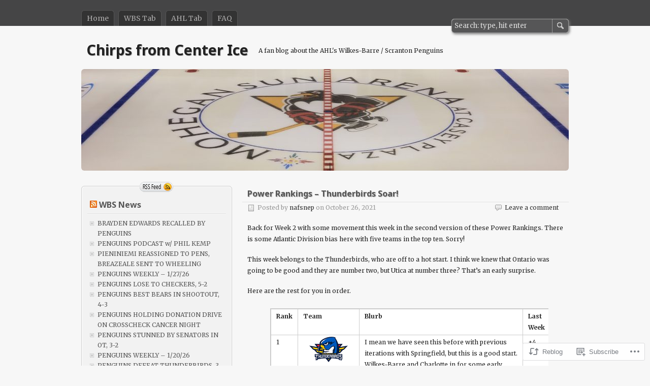

--- FILE ---
content_type: text/html; charset=UTF-8
request_url: https://chirpsfromcenterice.com/2021/10/26/22prwk2/
body_size: 33343
content:
<!DOCTYPE html>
<html lang="en">
<head>
	<meta charset="UTF-8" />
	<title>Power Rankings &#8211; Thunderbirds Soar! | Chirps from Center Ice</title>
	<link rel="profile" href="http://gmpg.org/xfn/11" />
	<link rel="pingback" href="https://chirpsfromcenterice.com/xmlrpc.php" />
<script type="text/javascript">
  WebFontConfig = {"google":{"families":["Noto+Sans:b:latin,latin-ext","Merriweather:r,i,b,bi:latin,latin-ext"]},"api_url":"https:\/\/fonts-api.wp.com\/css"};
  (function() {
    var wf = document.createElement('script');
    wf.src = '/wp-content/plugins/custom-fonts/js/webfont.js';
    wf.type = 'text/javascript';
    wf.async = 'true';
    var s = document.getElementsByTagName('script')[0];
    s.parentNode.insertBefore(wf, s);
	})();
</script><style id="jetpack-custom-fonts-css">.wf-active #title h1{font-family:"Noto Sans",sans-serif;font-style:normal;font-weight:700}.wf-active body, .wf-active input, .wf-active textarea{font-family:"Merriweather",serif}.wf-active #header{font-family:"Merriweather",serif}.wf-active #content #title p{font-family:"Merriweather",serif}.wf-active #maincontent{font-family:"Merriweather",serif}.wf-active #content, .wf-active #content input[type=text], .wf-active #content textarea{font-family:"Merriweather",serif}.wf-active .pagination a, .wf-active .pagination span{font-family:"Merriweather",serif}.wf-active .sidebar{font-family:"Merriweather",serif}.wf-active #footer{font-family:"Merriweather",serif}.wf-active h1, .wf-active h2, .wf-active h3, .wf-active h4, .wf-active h5, .wf-active h6{font-family:"Noto Sans",sans-serif;font-weight:700;font-style:normal}.wf-active h1{font-style:normal;font-weight:700}.wf-active h2{font-style:normal;font-weight:700}.wf-active h3{font-style:normal;font-weight:700}.wf-active h4{font-style:normal;font-weight:700}.wf-active h5{font-style:normal;font-weight:700}.wf-active h6{font-style:normal;font-weight:700}.wf-active .archives-title h2{font-family:"Noto Sans",sans-serif;font-style:normal;font-weight:700}.wf-active h2.title{font-style:normal;font-weight:700}</style>
<meta name='robots' content='max-image-preview:large' />

<!-- Async WordPress.com Remote Login -->
<script id="wpcom_remote_login_js">
var wpcom_remote_login_extra_auth = '';
function wpcom_remote_login_remove_dom_node_id( element_id ) {
	var dom_node = document.getElementById( element_id );
	if ( dom_node ) { dom_node.parentNode.removeChild( dom_node ); }
}
function wpcom_remote_login_remove_dom_node_classes( class_name ) {
	var dom_nodes = document.querySelectorAll( '.' + class_name );
	for ( var i = 0; i < dom_nodes.length; i++ ) {
		dom_nodes[ i ].parentNode.removeChild( dom_nodes[ i ] );
	}
}
function wpcom_remote_login_final_cleanup() {
	wpcom_remote_login_remove_dom_node_classes( "wpcom_remote_login_msg" );
	wpcom_remote_login_remove_dom_node_id( "wpcom_remote_login_key" );
	wpcom_remote_login_remove_dom_node_id( "wpcom_remote_login_validate" );
	wpcom_remote_login_remove_dom_node_id( "wpcom_remote_login_js" );
	wpcom_remote_login_remove_dom_node_id( "wpcom_request_access_iframe" );
	wpcom_remote_login_remove_dom_node_id( "wpcom_request_access_styles" );
}

// Watch for messages back from the remote login
window.addEventListener( "message", function( e ) {
	if ( e.origin === "https://r-login.wordpress.com" ) {
		var data = {};
		try {
			data = JSON.parse( e.data );
		} catch( e ) {
			wpcom_remote_login_final_cleanup();
			return;
		}

		if ( data.msg === 'LOGIN' ) {
			// Clean up the login check iframe
			wpcom_remote_login_remove_dom_node_id( "wpcom_remote_login_key" );

			var id_regex = new RegExp( /^[0-9]+$/ );
			var token_regex = new RegExp( /^.*|.*|.*$/ );
			if (
				token_regex.test( data.token )
				&& id_regex.test( data.wpcomid )
			) {
				// We have everything we need to ask for a login
				var script = document.createElement( "script" );
				script.setAttribute( "id", "wpcom_remote_login_validate" );
				script.src = '/remote-login.php?wpcom_remote_login=validate'
					+ '&wpcomid=' + data.wpcomid
					+ '&token=' + encodeURIComponent( data.token )
					+ '&host=' + window.location.protocol
					+ '//' + window.location.hostname
					+ '&postid=18516'
					+ '&is_singular=1';
				document.body.appendChild( script );
			}

			return;
		}

		// Safari ITP, not logged in, so redirect
		if ( data.msg === 'LOGIN-REDIRECT' ) {
			window.location = 'https://wordpress.com/log-in?redirect_to=' + window.location.href;
			return;
		}

		// Safari ITP, storage access failed, remove the request
		if ( data.msg === 'LOGIN-REMOVE' ) {
			var css_zap = 'html { -webkit-transition: margin-top 1s; transition: margin-top 1s; } /* 9001 */ html { margin-top: 0 !important; } * html body { margin-top: 0 !important; } @media screen and ( max-width: 782px ) { html { margin-top: 0 !important; } * html body { margin-top: 0 !important; } }';
			var style_zap = document.createElement( 'style' );
			style_zap.type = 'text/css';
			style_zap.appendChild( document.createTextNode( css_zap ) );
			document.body.appendChild( style_zap );

			var e = document.getElementById( 'wpcom_request_access_iframe' );
			e.parentNode.removeChild( e );

			document.cookie = 'wordpress_com_login_access=denied; path=/; max-age=31536000';

			return;
		}

		// Safari ITP
		if ( data.msg === 'REQUEST_ACCESS' ) {
			console.log( 'request access: safari' );

			// Check ITP iframe enable/disable knob
			if ( wpcom_remote_login_extra_auth !== 'safari_itp_iframe' ) {
				return;
			}

			// If we are in a "private window" there is no ITP.
			var private_window = false;
			try {
				var opendb = window.openDatabase( null, null, null, null );
			} catch( e ) {
				private_window = true;
			}

			if ( private_window ) {
				console.log( 'private window' );
				return;
			}

			var iframe = document.createElement( 'iframe' );
			iframe.id = 'wpcom_request_access_iframe';
			iframe.setAttribute( 'scrolling', 'no' );
			iframe.setAttribute( 'sandbox', 'allow-storage-access-by-user-activation allow-scripts allow-same-origin allow-top-navigation-by-user-activation' );
			iframe.src = 'https://r-login.wordpress.com/remote-login.php?wpcom_remote_login=request_access&origin=' + encodeURIComponent( data.origin ) + '&wpcomid=' + encodeURIComponent( data.wpcomid );

			var css = 'html { -webkit-transition: margin-top 1s; transition: margin-top 1s; } /* 9001 */ html { margin-top: 46px !important; } * html body { margin-top: 46px !important; } @media screen and ( max-width: 660px ) { html { margin-top: 71px !important; } * html body { margin-top: 71px !important; } #wpcom_request_access_iframe { display: block; height: 71px !important; } } #wpcom_request_access_iframe { border: 0px; height: 46px; position: fixed; top: 0; left: 0; width: 100%; min-width: 100%; z-index: 99999; background: #23282d; } ';

			var style = document.createElement( 'style' );
			style.type = 'text/css';
			style.id = 'wpcom_request_access_styles';
			style.appendChild( document.createTextNode( css ) );
			document.body.appendChild( style );

			document.body.appendChild( iframe );
		}

		if ( data.msg === 'DONE' ) {
			wpcom_remote_login_final_cleanup();
		}
	}
}, false );

// Inject the remote login iframe after the page has had a chance to load
// more critical resources
window.addEventListener( "DOMContentLoaded", function( e ) {
	var iframe = document.createElement( "iframe" );
	iframe.style.display = "none";
	iframe.setAttribute( "scrolling", "no" );
	iframe.setAttribute( "id", "wpcom_remote_login_key" );
	iframe.src = "https://r-login.wordpress.com/remote-login.php"
		+ "?wpcom_remote_login=key"
		+ "&origin=aHR0cHM6Ly9jaGlycHNmcm9tY2VudGVyaWNlLmNvbQ%3D%3D"
		+ "&wpcomid=14712033"
		+ "&time=" + Math.floor( Date.now() / 1000 );
	document.body.appendChild( iframe );
}, false );
</script>
<link rel='dns-prefetch' href='//s0.wp.com' />
<link rel="alternate" type="application/rss+xml" title="Chirps from Center Ice &raquo; Feed" href="https://chirpsfromcenterice.com/feed/" />
<link rel="alternate" type="application/rss+xml" title="Chirps from Center Ice &raquo; Comments Feed" href="https://chirpsfromcenterice.com/comments/feed/" />
	<script type="text/javascript">
		/* <![CDATA[ */
		function addLoadEvent(func) {
			var oldonload = window.onload;
			if (typeof window.onload != 'function') {
				window.onload = func;
			} else {
				window.onload = function () {
					oldonload();
					func();
				}
			}
		}
		/* ]]> */
	</script>
	<link crossorigin='anonymous' rel='stylesheet' id='all-css-0-1' href='/wp-content/mu-plugins/likes/jetpack-likes.css?m=1743883414i&cssminify=yes' type='text/css' media='all' />
<style id='wp-emoji-styles-inline-css'>

	img.wp-smiley, img.emoji {
		display: inline !important;
		border: none !important;
		box-shadow: none !important;
		height: 1em !important;
		width: 1em !important;
		margin: 0 0.07em !important;
		vertical-align: -0.1em !important;
		background: none !important;
		padding: 0 !important;
	}
/*# sourceURL=wp-emoji-styles-inline-css */
</style>
<link crossorigin='anonymous' rel='stylesheet' id='all-css-2-1' href='/wp-content/plugins/gutenberg-core/v22.4.2/build/styles/block-library/style.min.css?m=1769608164i&cssminify=yes' type='text/css' media='all' />
<style id='wp-block-library-inline-css'>
.has-text-align-justify {
	text-align:justify;
}
.has-text-align-justify{text-align:justify;}

/*# sourceURL=wp-block-library-inline-css */
</style><style id='wp-block-table-inline-css'>
.wp-block-table{overflow-x:auto}.wp-block-table table{border-collapse:collapse;width:100%}.wp-block-table thead{border-bottom:3px solid}.wp-block-table tfoot{border-top:3px solid}.wp-block-table td,.wp-block-table th{border:1px solid;padding:.5em}.wp-block-table .has-fixed-layout{table-layout:fixed;width:100%}.wp-block-table .has-fixed-layout td,.wp-block-table .has-fixed-layout th{word-break:break-word}.wp-block-table.aligncenter,.wp-block-table.alignleft,.wp-block-table.alignright{display:table;width:auto}.wp-block-table.aligncenter td,.wp-block-table.aligncenter th,.wp-block-table.alignleft td,.wp-block-table.alignleft th,.wp-block-table.alignright td,.wp-block-table.alignright th{word-break:break-word}.wp-block-table .has-subtle-light-gray-background-color{background-color:#f3f4f5}.wp-block-table .has-subtle-pale-green-background-color{background-color:#e9fbe5}.wp-block-table .has-subtle-pale-blue-background-color{background-color:#e7f5fe}.wp-block-table .has-subtle-pale-pink-background-color{background-color:#fcf0ef}.wp-block-table.is-style-stripes{background-color:initial;border-collapse:inherit;border-spacing:0}.wp-block-table.is-style-stripes tbody tr:nth-child(odd){background-color:#f0f0f0}.wp-block-table.is-style-stripes.has-subtle-light-gray-background-color tbody tr:nth-child(odd){background-color:#f3f4f5}.wp-block-table.is-style-stripes.has-subtle-pale-green-background-color tbody tr:nth-child(odd){background-color:#e9fbe5}.wp-block-table.is-style-stripes.has-subtle-pale-blue-background-color tbody tr:nth-child(odd){background-color:#e7f5fe}.wp-block-table.is-style-stripes.has-subtle-pale-pink-background-color tbody tr:nth-child(odd){background-color:#fcf0ef}.wp-block-table.is-style-stripes td,.wp-block-table.is-style-stripes th{border-color:#0000}.wp-block-table.is-style-stripes{border-bottom:1px solid #f0f0f0}.wp-block-table .has-border-color td,.wp-block-table .has-border-color th,.wp-block-table .has-border-color tr,.wp-block-table .has-border-color>*{border-color:inherit}.wp-block-table table[style*=border-top-color] tr:first-child,.wp-block-table table[style*=border-top-color] tr:first-child td,.wp-block-table table[style*=border-top-color] tr:first-child th,.wp-block-table table[style*=border-top-color]>*,.wp-block-table table[style*=border-top-color]>* td,.wp-block-table table[style*=border-top-color]>* th{border-top-color:inherit}.wp-block-table table[style*=border-top-color] tr:not(:first-child){border-top-color:initial}.wp-block-table table[style*=border-right-color] td:last-child,.wp-block-table table[style*=border-right-color] th,.wp-block-table table[style*=border-right-color] tr,.wp-block-table table[style*=border-right-color]>*{border-right-color:inherit}.wp-block-table table[style*=border-bottom-color] tr:last-child,.wp-block-table table[style*=border-bottom-color] tr:last-child td,.wp-block-table table[style*=border-bottom-color] tr:last-child th,.wp-block-table table[style*=border-bottom-color]>*,.wp-block-table table[style*=border-bottom-color]>* td,.wp-block-table table[style*=border-bottom-color]>* th{border-bottom-color:inherit}.wp-block-table table[style*=border-bottom-color] tr:not(:last-child){border-bottom-color:initial}.wp-block-table table[style*=border-left-color] td:first-child,.wp-block-table table[style*=border-left-color] th,.wp-block-table table[style*=border-left-color] tr,.wp-block-table table[style*=border-left-color]>*{border-left-color:inherit}.wp-block-table table[style*=border-style] td,.wp-block-table table[style*=border-style] th,.wp-block-table table[style*=border-style] tr,.wp-block-table table[style*=border-style]>*{border-style:inherit}.wp-block-table table[style*=border-width] td,.wp-block-table table[style*=border-width] th,.wp-block-table table[style*=border-width] tr,.wp-block-table table[style*=border-width]>*{border-style:inherit;border-width:inherit}
/*# sourceURL=https://s0.wp.com/wp-content/plugins/gutenberg-core/v22.4.2/build/styles/block-library/table/style.min.css */
</style>
<style id='wp-block-paragraph-inline-css'>
.is-small-text{font-size:.875em}.is-regular-text{font-size:1em}.is-large-text{font-size:2.25em}.is-larger-text{font-size:3em}.has-drop-cap:not(:focus):first-letter{float:left;font-size:8.4em;font-style:normal;font-weight:100;line-height:.68;margin:.05em .1em 0 0;text-transform:uppercase}body.rtl .has-drop-cap:not(:focus):first-letter{float:none;margin-left:.1em}p.has-drop-cap.has-background{overflow:hidden}:root :where(p.has-background){padding:1.25em 2.375em}:where(p.has-text-color:not(.has-link-color)) a{color:inherit}p.has-text-align-left[style*="writing-mode:vertical-lr"],p.has-text-align-right[style*="writing-mode:vertical-rl"]{rotate:180deg}
/*# sourceURL=https://s0.wp.com/wp-content/plugins/gutenberg-core/v22.4.2/build/styles/block-library/paragraph/style.min.css */
</style>
<style id='global-styles-inline-css'>
:root{--wp--preset--aspect-ratio--square: 1;--wp--preset--aspect-ratio--4-3: 4/3;--wp--preset--aspect-ratio--3-4: 3/4;--wp--preset--aspect-ratio--3-2: 3/2;--wp--preset--aspect-ratio--2-3: 2/3;--wp--preset--aspect-ratio--16-9: 16/9;--wp--preset--aspect-ratio--9-16: 9/16;--wp--preset--color--black: #000000;--wp--preset--color--cyan-bluish-gray: #abb8c3;--wp--preset--color--white: #ffffff;--wp--preset--color--pale-pink: #f78da7;--wp--preset--color--vivid-red: #cf2e2e;--wp--preset--color--luminous-vivid-orange: #ff6900;--wp--preset--color--luminous-vivid-amber: #fcb900;--wp--preset--color--light-green-cyan: #7bdcb5;--wp--preset--color--vivid-green-cyan: #00d084;--wp--preset--color--pale-cyan-blue: #8ed1fc;--wp--preset--color--vivid-cyan-blue: #0693e3;--wp--preset--color--vivid-purple: #9b51e0;--wp--preset--gradient--vivid-cyan-blue-to-vivid-purple: linear-gradient(135deg,rgb(6,147,227) 0%,rgb(155,81,224) 100%);--wp--preset--gradient--light-green-cyan-to-vivid-green-cyan: linear-gradient(135deg,rgb(122,220,180) 0%,rgb(0,208,130) 100%);--wp--preset--gradient--luminous-vivid-amber-to-luminous-vivid-orange: linear-gradient(135deg,rgb(252,185,0) 0%,rgb(255,105,0) 100%);--wp--preset--gradient--luminous-vivid-orange-to-vivid-red: linear-gradient(135deg,rgb(255,105,0) 0%,rgb(207,46,46) 100%);--wp--preset--gradient--very-light-gray-to-cyan-bluish-gray: linear-gradient(135deg,rgb(238,238,238) 0%,rgb(169,184,195) 100%);--wp--preset--gradient--cool-to-warm-spectrum: linear-gradient(135deg,rgb(74,234,220) 0%,rgb(151,120,209) 20%,rgb(207,42,186) 40%,rgb(238,44,130) 60%,rgb(251,105,98) 80%,rgb(254,248,76) 100%);--wp--preset--gradient--blush-light-purple: linear-gradient(135deg,rgb(255,206,236) 0%,rgb(152,150,240) 100%);--wp--preset--gradient--blush-bordeaux: linear-gradient(135deg,rgb(254,205,165) 0%,rgb(254,45,45) 50%,rgb(107,0,62) 100%);--wp--preset--gradient--luminous-dusk: linear-gradient(135deg,rgb(255,203,112) 0%,rgb(199,81,192) 50%,rgb(65,88,208) 100%);--wp--preset--gradient--pale-ocean: linear-gradient(135deg,rgb(255,245,203) 0%,rgb(182,227,212) 50%,rgb(51,167,181) 100%);--wp--preset--gradient--electric-grass: linear-gradient(135deg,rgb(202,248,128) 0%,rgb(113,206,126) 100%);--wp--preset--gradient--midnight: linear-gradient(135deg,rgb(2,3,129) 0%,rgb(40,116,252) 100%);--wp--preset--font-size--small: 13px;--wp--preset--font-size--medium: 20px;--wp--preset--font-size--large: 36px;--wp--preset--font-size--x-large: 42px;--wp--preset--font-family--albert-sans: 'Albert Sans', sans-serif;--wp--preset--font-family--alegreya: Alegreya, serif;--wp--preset--font-family--arvo: Arvo, serif;--wp--preset--font-family--bodoni-moda: 'Bodoni Moda', serif;--wp--preset--font-family--bricolage-grotesque: 'Bricolage Grotesque', sans-serif;--wp--preset--font-family--cabin: Cabin, sans-serif;--wp--preset--font-family--chivo: Chivo, sans-serif;--wp--preset--font-family--commissioner: Commissioner, sans-serif;--wp--preset--font-family--cormorant: Cormorant, serif;--wp--preset--font-family--courier-prime: 'Courier Prime', monospace;--wp--preset--font-family--crimson-pro: 'Crimson Pro', serif;--wp--preset--font-family--dm-mono: 'DM Mono', monospace;--wp--preset--font-family--dm-sans: 'DM Sans', sans-serif;--wp--preset--font-family--dm-serif-display: 'DM Serif Display', serif;--wp--preset--font-family--domine: Domine, serif;--wp--preset--font-family--eb-garamond: 'EB Garamond', serif;--wp--preset--font-family--epilogue: Epilogue, sans-serif;--wp--preset--font-family--fahkwang: Fahkwang, sans-serif;--wp--preset--font-family--figtree: Figtree, sans-serif;--wp--preset--font-family--fira-sans: 'Fira Sans', sans-serif;--wp--preset--font-family--fjalla-one: 'Fjalla One', sans-serif;--wp--preset--font-family--fraunces: Fraunces, serif;--wp--preset--font-family--gabarito: Gabarito, system-ui;--wp--preset--font-family--ibm-plex-mono: 'IBM Plex Mono', monospace;--wp--preset--font-family--ibm-plex-sans: 'IBM Plex Sans', sans-serif;--wp--preset--font-family--ibarra-real-nova: 'Ibarra Real Nova', serif;--wp--preset--font-family--instrument-serif: 'Instrument Serif', serif;--wp--preset--font-family--inter: Inter, sans-serif;--wp--preset--font-family--josefin-sans: 'Josefin Sans', sans-serif;--wp--preset--font-family--jost: Jost, sans-serif;--wp--preset--font-family--libre-baskerville: 'Libre Baskerville', serif;--wp--preset--font-family--libre-franklin: 'Libre Franklin', sans-serif;--wp--preset--font-family--literata: Literata, serif;--wp--preset--font-family--lora: Lora, serif;--wp--preset--font-family--merriweather: Merriweather, serif;--wp--preset--font-family--montserrat: Montserrat, sans-serif;--wp--preset--font-family--newsreader: Newsreader, serif;--wp--preset--font-family--noto-sans-mono: 'Noto Sans Mono', sans-serif;--wp--preset--font-family--nunito: Nunito, sans-serif;--wp--preset--font-family--open-sans: 'Open Sans', sans-serif;--wp--preset--font-family--overpass: Overpass, sans-serif;--wp--preset--font-family--pt-serif: 'PT Serif', serif;--wp--preset--font-family--petrona: Petrona, serif;--wp--preset--font-family--piazzolla: Piazzolla, serif;--wp--preset--font-family--playfair-display: 'Playfair Display', serif;--wp--preset--font-family--plus-jakarta-sans: 'Plus Jakarta Sans', sans-serif;--wp--preset--font-family--poppins: Poppins, sans-serif;--wp--preset--font-family--raleway: Raleway, sans-serif;--wp--preset--font-family--roboto: Roboto, sans-serif;--wp--preset--font-family--roboto-slab: 'Roboto Slab', serif;--wp--preset--font-family--rubik: Rubik, sans-serif;--wp--preset--font-family--rufina: Rufina, serif;--wp--preset--font-family--sora: Sora, sans-serif;--wp--preset--font-family--source-sans-3: 'Source Sans 3', sans-serif;--wp--preset--font-family--source-serif-4: 'Source Serif 4', serif;--wp--preset--font-family--space-mono: 'Space Mono', monospace;--wp--preset--font-family--syne: Syne, sans-serif;--wp--preset--font-family--texturina: Texturina, serif;--wp--preset--font-family--urbanist: Urbanist, sans-serif;--wp--preset--font-family--work-sans: 'Work Sans', sans-serif;--wp--preset--spacing--20: 0.44rem;--wp--preset--spacing--30: 0.67rem;--wp--preset--spacing--40: 1rem;--wp--preset--spacing--50: 1.5rem;--wp--preset--spacing--60: 2.25rem;--wp--preset--spacing--70: 3.38rem;--wp--preset--spacing--80: 5.06rem;--wp--preset--shadow--natural: 6px 6px 9px rgba(0, 0, 0, 0.2);--wp--preset--shadow--deep: 12px 12px 50px rgba(0, 0, 0, 0.4);--wp--preset--shadow--sharp: 6px 6px 0px rgba(0, 0, 0, 0.2);--wp--preset--shadow--outlined: 6px 6px 0px -3px rgb(255, 255, 255), 6px 6px rgb(0, 0, 0);--wp--preset--shadow--crisp: 6px 6px 0px rgb(0, 0, 0);}:where(body) { margin: 0; }:where(.is-layout-flex){gap: 0.5em;}:where(.is-layout-grid){gap: 0.5em;}body .is-layout-flex{display: flex;}.is-layout-flex{flex-wrap: wrap;align-items: center;}.is-layout-flex > :is(*, div){margin: 0;}body .is-layout-grid{display: grid;}.is-layout-grid > :is(*, div){margin: 0;}body{padding-top: 0px;padding-right: 0px;padding-bottom: 0px;padding-left: 0px;}:root :where(.wp-element-button, .wp-block-button__link){background-color: #32373c;border-width: 0;color: #fff;font-family: inherit;font-size: inherit;font-style: inherit;font-weight: inherit;letter-spacing: inherit;line-height: inherit;padding-top: calc(0.667em + 2px);padding-right: calc(1.333em + 2px);padding-bottom: calc(0.667em + 2px);padding-left: calc(1.333em + 2px);text-decoration: none;text-transform: inherit;}.has-black-color{color: var(--wp--preset--color--black) !important;}.has-cyan-bluish-gray-color{color: var(--wp--preset--color--cyan-bluish-gray) !important;}.has-white-color{color: var(--wp--preset--color--white) !important;}.has-pale-pink-color{color: var(--wp--preset--color--pale-pink) !important;}.has-vivid-red-color{color: var(--wp--preset--color--vivid-red) !important;}.has-luminous-vivid-orange-color{color: var(--wp--preset--color--luminous-vivid-orange) !important;}.has-luminous-vivid-amber-color{color: var(--wp--preset--color--luminous-vivid-amber) !important;}.has-light-green-cyan-color{color: var(--wp--preset--color--light-green-cyan) !important;}.has-vivid-green-cyan-color{color: var(--wp--preset--color--vivid-green-cyan) !important;}.has-pale-cyan-blue-color{color: var(--wp--preset--color--pale-cyan-blue) !important;}.has-vivid-cyan-blue-color{color: var(--wp--preset--color--vivid-cyan-blue) !important;}.has-vivid-purple-color{color: var(--wp--preset--color--vivid-purple) !important;}.has-black-background-color{background-color: var(--wp--preset--color--black) !important;}.has-cyan-bluish-gray-background-color{background-color: var(--wp--preset--color--cyan-bluish-gray) !important;}.has-white-background-color{background-color: var(--wp--preset--color--white) !important;}.has-pale-pink-background-color{background-color: var(--wp--preset--color--pale-pink) !important;}.has-vivid-red-background-color{background-color: var(--wp--preset--color--vivid-red) !important;}.has-luminous-vivid-orange-background-color{background-color: var(--wp--preset--color--luminous-vivid-orange) !important;}.has-luminous-vivid-amber-background-color{background-color: var(--wp--preset--color--luminous-vivid-amber) !important;}.has-light-green-cyan-background-color{background-color: var(--wp--preset--color--light-green-cyan) !important;}.has-vivid-green-cyan-background-color{background-color: var(--wp--preset--color--vivid-green-cyan) !important;}.has-pale-cyan-blue-background-color{background-color: var(--wp--preset--color--pale-cyan-blue) !important;}.has-vivid-cyan-blue-background-color{background-color: var(--wp--preset--color--vivid-cyan-blue) !important;}.has-vivid-purple-background-color{background-color: var(--wp--preset--color--vivid-purple) !important;}.has-black-border-color{border-color: var(--wp--preset--color--black) !important;}.has-cyan-bluish-gray-border-color{border-color: var(--wp--preset--color--cyan-bluish-gray) !important;}.has-white-border-color{border-color: var(--wp--preset--color--white) !important;}.has-pale-pink-border-color{border-color: var(--wp--preset--color--pale-pink) !important;}.has-vivid-red-border-color{border-color: var(--wp--preset--color--vivid-red) !important;}.has-luminous-vivid-orange-border-color{border-color: var(--wp--preset--color--luminous-vivid-orange) !important;}.has-luminous-vivid-amber-border-color{border-color: var(--wp--preset--color--luminous-vivid-amber) !important;}.has-light-green-cyan-border-color{border-color: var(--wp--preset--color--light-green-cyan) !important;}.has-vivid-green-cyan-border-color{border-color: var(--wp--preset--color--vivid-green-cyan) !important;}.has-pale-cyan-blue-border-color{border-color: var(--wp--preset--color--pale-cyan-blue) !important;}.has-vivid-cyan-blue-border-color{border-color: var(--wp--preset--color--vivid-cyan-blue) !important;}.has-vivid-purple-border-color{border-color: var(--wp--preset--color--vivid-purple) !important;}.has-vivid-cyan-blue-to-vivid-purple-gradient-background{background: var(--wp--preset--gradient--vivid-cyan-blue-to-vivid-purple) !important;}.has-light-green-cyan-to-vivid-green-cyan-gradient-background{background: var(--wp--preset--gradient--light-green-cyan-to-vivid-green-cyan) !important;}.has-luminous-vivid-amber-to-luminous-vivid-orange-gradient-background{background: var(--wp--preset--gradient--luminous-vivid-amber-to-luminous-vivid-orange) !important;}.has-luminous-vivid-orange-to-vivid-red-gradient-background{background: var(--wp--preset--gradient--luminous-vivid-orange-to-vivid-red) !important;}.has-very-light-gray-to-cyan-bluish-gray-gradient-background{background: var(--wp--preset--gradient--very-light-gray-to-cyan-bluish-gray) !important;}.has-cool-to-warm-spectrum-gradient-background{background: var(--wp--preset--gradient--cool-to-warm-spectrum) !important;}.has-blush-light-purple-gradient-background{background: var(--wp--preset--gradient--blush-light-purple) !important;}.has-blush-bordeaux-gradient-background{background: var(--wp--preset--gradient--blush-bordeaux) !important;}.has-luminous-dusk-gradient-background{background: var(--wp--preset--gradient--luminous-dusk) !important;}.has-pale-ocean-gradient-background{background: var(--wp--preset--gradient--pale-ocean) !important;}.has-electric-grass-gradient-background{background: var(--wp--preset--gradient--electric-grass) !important;}.has-midnight-gradient-background{background: var(--wp--preset--gradient--midnight) !important;}.has-small-font-size{font-size: var(--wp--preset--font-size--small) !important;}.has-medium-font-size{font-size: var(--wp--preset--font-size--medium) !important;}.has-large-font-size{font-size: var(--wp--preset--font-size--large) !important;}.has-x-large-font-size{font-size: var(--wp--preset--font-size--x-large) !important;}.has-albert-sans-font-family{font-family: var(--wp--preset--font-family--albert-sans) !important;}.has-alegreya-font-family{font-family: var(--wp--preset--font-family--alegreya) !important;}.has-arvo-font-family{font-family: var(--wp--preset--font-family--arvo) !important;}.has-bodoni-moda-font-family{font-family: var(--wp--preset--font-family--bodoni-moda) !important;}.has-bricolage-grotesque-font-family{font-family: var(--wp--preset--font-family--bricolage-grotesque) !important;}.has-cabin-font-family{font-family: var(--wp--preset--font-family--cabin) !important;}.has-chivo-font-family{font-family: var(--wp--preset--font-family--chivo) !important;}.has-commissioner-font-family{font-family: var(--wp--preset--font-family--commissioner) !important;}.has-cormorant-font-family{font-family: var(--wp--preset--font-family--cormorant) !important;}.has-courier-prime-font-family{font-family: var(--wp--preset--font-family--courier-prime) !important;}.has-crimson-pro-font-family{font-family: var(--wp--preset--font-family--crimson-pro) !important;}.has-dm-mono-font-family{font-family: var(--wp--preset--font-family--dm-mono) !important;}.has-dm-sans-font-family{font-family: var(--wp--preset--font-family--dm-sans) !important;}.has-dm-serif-display-font-family{font-family: var(--wp--preset--font-family--dm-serif-display) !important;}.has-domine-font-family{font-family: var(--wp--preset--font-family--domine) !important;}.has-eb-garamond-font-family{font-family: var(--wp--preset--font-family--eb-garamond) !important;}.has-epilogue-font-family{font-family: var(--wp--preset--font-family--epilogue) !important;}.has-fahkwang-font-family{font-family: var(--wp--preset--font-family--fahkwang) !important;}.has-figtree-font-family{font-family: var(--wp--preset--font-family--figtree) !important;}.has-fira-sans-font-family{font-family: var(--wp--preset--font-family--fira-sans) !important;}.has-fjalla-one-font-family{font-family: var(--wp--preset--font-family--fjalla-one) !important;}.has-fraunces-font-family{font-family: var(--wp--preset--font-family--fraunces) !important;}.has-gabarito-font-family{font-family: var(--wp--preset--font-family--gabarito) !important;}.has-ibm-plex-mono-font-family{font-family: var(--wp--preset--font-family--ibm-plex-mono) !important;}.has-ibm-plex-sans-font-family{font-family: var(--wp--preset--font-family--ibm-plex-sans) !important;}.has-ibarra-real-nova-font-family{font-family: var(--wp--preset--font-family--ibarra-real-nova) !important;}.has-instrument-serif-font-family{font-family: var(--wp--preset--font-family--instrument-serif) !important;}.has-inter-font-family{font-family: var(--wp--preset--font-family--inter) !important;}.has-josefin-sans-font-family{font-family: var(--wp--preset--font-family--josefin-sans) !important;}.has-jost-font-family{font-family: var(--wp--preset--font-family--jost) !important;}.has-libre-baskerville-font-family{font-family: var(--wp--preset--font-family--libre-baskerville) !important;}.has-libre-franklin-font-family{font-family: var(--wp--preset--font-family--libre-franklin) !important;}.has-literata-font-family{font-family: var(--wp--preset--font-family--literata) !important;}.has-lora-font-family{font-family: var(--wp--preset--font-family--lora) !important;}.has-merriweather-font-family{font-family: var(--wp--preset--font-family--merriweather) !important;}.has-montserrat-font-family{font-family: var(--wp--preset--font-family--montserrat) !important;}.has-newsreader-font-family{font-family: var(--wp--preset--font-family--newsreader) !important;}.has-noto-sans-mono-font-family{font-family: var(--wp--preset--font-family--noto-sans-mono) !important;}.has-nunito-font-family{font-family: var(--wp--preset--font-family--nunito) !important;}.has-open-sans-font-family{font-family: var(--wp--preset--font-family--open-sans) !important;}.has-overpass-font-family{font-family: var(--wp--preset--font-family--overpass) !important;}.has-pt-serif-font-family{font-family: var(--wp--preset--font-family--pt-serif) !important;}.has-petrona-font-family{font-family: var(--wp--preset--font-family--petrona) !important;}.has-piazzolla-font-family{font-family: var(--wp--preset--font-family--piazzolla) !important;}.has-playfair-display-font-family{font-family: var(--wp--preset--font-family--playfair-display) !important;}.has-plus-jakarta-sans-font-family{font-family: var(--wp--preset--font-family--plus-jakarta-sans) !important;}.has-poppins-font-family{font-family: var(--wp--preset--font-family--poppins) !important;}.has-raleway-font-family{font-family: var(--wp--preset--font-family--raleway) !important;}.has-roboto-font-family{font-family: var(--wp--preset--font-family--roboto) !important;}.has-roboto-slab-font-family{font-family: var(--wp--preset--font-family--roboto-slab) !important;}.has-rubik-font-family{font-family: var(--wp--preset--font-family--rubik) !important;}.has-rufina-font-family{font-family: var(--wp--preset--font-family--rufina) !important;}.has-sora-font-family{font-family: var(--wp--preset--font-family--sora) !important;}.has-source-sans-3-font-family{font-family: var(--wp--preset--font-family--source-sans-3) !important;}.has-source-serif-4-font-family{font-family: var(--wp--preset--font-family--source-serif-4) !important;}.has-space-mono-font-family{font-family: var(--wp--preset--font-family--space-mono) !important;}.has-syne-font-family{font-family: var(--wp--preset--font-family--syne) !important;}.has-texturina-font-family{font-family: var(--wp--preset--font-family--texturina) !important;}.has-urbanist-font-family{font-family: var(--wp--preset--font-family--urbanist) !important;}.has-work-sans-font-family{font-family: var(--wp--preset--font-family--work-sans) !important;}
/*# sourceURL=global-styles-inline-css */
</style>

<style id='classic-theme-styles-inline-css'>
.wp-block-button__link{background-color:#32373c;border-radius:9999px;box-shadow:none;color:#fff;font-size:1.125em;padding:calc(.667em + 2px) calc(1.333em + 2px);text-decoration:none}.wp-block-file__button{background:#32373c;color:#fff}.wp-block-accordion-heading{margin:0}.wp-block-accordion-heading__toggle{background-color:inherit!important;color:inherit!important}.wp-block-accordion-heading__toggle:not(:focus-visible){outline:none}.wp-block-accordion-heading__toggle:focus,.wp-block-accordion-heading__toggle:hover{background-color:inherit!important;border:none;box-shadow:none;color:inherit;padding:var(--wp--preset--spacing--20,1em) 0;text-decoration:none}.wp-block-accordion-heading__toggle:focus-visible{outline:auto;outline-offset:0}
/*# sourceURL=/wp-content/plugins/gutenberg-core/v22.4.2/build/styles/block-library/classic.min.css */
</style>
<link crossorigin='anonymous' rel='stylesheet' id='all-css-4-1' href='/_static/??-eJyFkN1uwjAMhV8I1+qogF1MPEuTmhDIn2KXAk+PYdoYQupuLNs6n49tnArYnISSYAmj84nRZhOyPTJ+NO2maYF9LIGg0qnpcPAsvwpguQRqLPMC/wyKIzxnVdJ+LL3cFZEG31OgqLI5bPKDI1Gcf3IQOs8jRW3AmFKJGTRGP0aQvXrxG/fdxjIavBpKdo//XlJJb3aausdWz3IOcpRBP9WLz+mlgF3ofb2j2/jVrrt29blcdpvDDej2lKc=&cssminify=yes' type='text/css' media='all' />
<style id='jetpack-global-styles-frontend-style-inline-css'>
:root { --font-headings: unset; --font-base: unset; --font-headings-default: -apple-system,BlinkMacSystemFont,"Segoe UI",Roboto,Oxygen-Sans,Ubuntu,Cantarell,"Helvetica Neue",sans-serif; --font-base-default: -apple-system,BlinkMacSystemFont,"Segoe UI",Roboto,Oxygen-Sans,Ubuntu,Cantarell,"Helvetica Neue",sans-serif;}
/*# sourceURL=jetpack-global-styles-frontend-style-inline-css */
</style>
<link crossorigin='anonymous' rel='stylesheet' id='all-css-6-1' href='/_static/??-eJyNjcsKAjEMRX/IGtQZBxfip0hMS9sxTYppGfx7H7gRN+7ugcs5sFRHKi1Ig9Jd5R6zGMyhVaTrh8G6QFHfORhYwlvw6P39PbPENZmt4G/ROQuBKWVkxxrVvuBH1lIoz2waILJekF+HUzlupnG3nQ77YZwfuRJIaQ==&cssminify=yes' type='text/css' media='all' />
<script type="text/javascript" id="wpcom-actionbar-placeholder-js-extra">
/* <![CDATA[ */
var actionbardata = {"siteID":"14712033","postID":"18516","siteURL":"https://chirpsfromcenterice.com","xhrURL":"https://chirpsfromcenterice.com/wp-admin/admin-ajax.php","nonce":"5a44a49ab0","isLoggedIn":"","statusMessage":"","subsEmailDefault":"instantly","proxyScriptUrl":"https://s0.wp.com/wp-content/js/wpcom-proxy-request.js?m=1513050504i&amp;ver=20211021","shortlink":"https://wp.me/sZJgR-22prwk2","i18n":{"followedText":"New posts from this site will now appear in your \u003Ca href=\"https://wordpress.com/reader\"\u003EReader\u003C/a\u003E","foldBar":"Collapse this bar","unfoldBar":"Expand this bar","shortLinkCopied":"Shortlink copied to clipboard."}};
//# sourceURL=wpcom-actionbar-placeholder-js-extra
/* ]]> */
</script>
<script type="text/javascript" id="jetpack-mu-wpcom-settings-js-before">
/* <![CDATA[ */
var JETPACK_MU_WPCOM_SETTINGS = {"assetsUrl":"https://s0.wp.com/wp-content/mu-plugins/jetpack-mu-wpcom-plugin/sun/jetpack_vendor/automattic/jetpack-mu-wpcom/src/build/"};
//# sourceURL=jetpack-mu-wpcom-settings-js-before
/* ]]> */
</script>
<script crossorigin='anonymous' type='text/javascript'  src='/_static/??-eJzTLy/QTc7PK0nNK9HPKtYvyinRLSjKr6jUyyrW0QfKZeYl55SmpBaDJLMKS1OLKqGUXm5mHkFFurmZ6UWJJalQxfa5tobmRgamxgZmFpZZACbyLJI='></script>
<script type="text/javascript" id="rlt-proxy-js-after">
/* <![CDATA[ */
	rltInitialize( {"token":null,"iframeOrigins":["https:\/\/widgets.wp.com"]} );
//# sourceURL=rlt-proxy-js-after
/* ]]> */
</script>
<link rel="EditURI" type="application/rsd+xml" title="RSD" href="https://nafsnep.wordpress.com/xmlrpc.php?rsd" />
<meta name="generator" content="WordPress.com" />
<link rel="canonical" href="https://chirpsfromcenterice.com/2021/10/26/22prwk2/" />
<link rel='shortlink' href='https://wp.me/sZJgR-22prwk2' />
<link rel="alternate" type="application/json+oembed" href="https://public-api.wordpress.com/oembed/?format=json&amp;url=https%3A%2F%2Fchirpsfromcenterice.com%2F2021%2F10%2F26%2F22prwk2%2F&amp;for=wpcom-auto-discovery" /><link rel="alternate" type="application/xml+oembed" href="https://public-api.wordpress.com/oembed/?format=xml&amp;url=https%3A%2F%2Fchirpsfromcenterice.com%2F2021%2F10%2F26%2F22prwk2%2F&amp;for=wpcom-auto-discovery" />
<!-- Jetpack Open Graph Tags -->
<meta property="og:type" content="article" />
<meta property="og:title" content="Power Rankings &#8211; Thunderbirds Soar!" />
<meta property="og:url" content="https://chirpsfromcenterice.com/2021/10/26/22prwk2/" />
<meta property="og:description" content="Back for Week 2 with some movement this week in the second version of these Power Rankings. There is some Atlantic Division bias here with five teams in the top ten. Sorry! This week belongs to the…" />
<meta property="article:published_time" content="2021-10-26T14:05:00+00:00" />
<meta property="article:modified_time" content="2021-10-25T17:30:53+00:00" />
<meta property="og:site_name" content="Chirps from Center Ice" />
<meta property="og:image" content="https://chirpsfromcenterice.com/wp-content/uploads/2021/09/springfield_thunderbirds.png" />
<meta property="og:image:width" content="200" />
<meta property="og:image:height" content="100" />
<meta property="og:image:alt" content="" />
<meta property="og:locale" content="en_US" />
<meta property="article:publisher" content="https://www.facebook.com/WordPresscom" />
<meta name="twitter:creator" content="@nafsnep" />
<meta name="twitter:site" content="@nafsnep" />
<meta name="twitter:text:title" content="Power Rankings &#8211; Thunderbirds&nbsp;Soar!" />
<meta name="twitter:image" content="https://chirpsfromcenterice.com/wp-content/uploads/2021/09/springfield_thunderbirds.png?w=144" />
<meta name="twitter:card" content="summary" />

<!-- End Jetpack Open Graph Tags -->
<link rel="shortcut icon" type="image/x-icon" href="https://secure.gravatar.com/blavatar/d057872be791315b159a46731fb39e036aa27ff52a1e2548ebd45a478a90a374?s=32" sizes="16x16" />
<link rel="icon" type="image/x-icon" href="https://secure.gravatar.com/blavatar/d057872be791315b159a46731fb39e036aa27ff52a1e2548ebd45a478a90a374?s=32" sizes="16x16" />
<link rel="apple-touch-icon" href="https://secure.gravatar.com/blavatar/d057872be791315b159a46731fb39e036aa27ff52a1e2548ebd45a478a90a374?s=114" />
<link rel='openid.server' href='https://chirpsfromcenterice.com/?openidserver=1' />
<link rel='openid.delegate' href='https://chirpsfromcenterice.com/' />
<link rel="search" type="application/opensearchdescription+xml" href="https://chirpsfromcenterice.com/osd.xml" title="Chirps from Center Ice" />
<link rel="search" type="application/opensearchdescription+xml" href="https://s1.wp.com/opensearch.xml" title="WordPress.com" />
		<style type="text/css">
			.recentcomments a {
				display: inline !important;
				padding: 0 !important;
				margin: 0 !important;
			}

			table.recentcommentsavatartop img.avatar, table.recentcommentsavatarend img.avatar {
				border: 0px;
				margin: 0;
			}

			table.recentcommentsavatartop a, table.recentcommentsavatarend a {
				border: 0px !important;
				background-color: transparent !important;
			}

			td.recentcommentsavatarend, td.recentcommentsavatartop {
				padding: 0px 0px 1px 0px;
				margin: 0px;
			}

			td.recentcommentstextend {
				border: none !important;
				padding: 0px 0px 2px 10px;
			}

			.rtl td.recentcommentstextend {
				padding: 0px 10px 2px 0px;
			}

			td.recentcommentstexttop {
				border: none;
				padding: 0px 0px 0px 10px;
			}

			.rtl td.recentcommentstexttop {
				padding: 0px 10px 0px 0px;
			}
		</style>
		<meta name="description" content="Back for Week 2 with some movement this week in the second version of these Power Rankings. There is some Atlantic Division bias here with five teams in the top ten. Sorry! This week belongs to the Thunderbirds, who are off to a hot start. I think we knew that Ontario was going to be&hellip;" />
	<style type="text/css">
		#header-background {
		width: 100%;
		height: 200px;
		-moz-border-radius: 6px;
		-khtml-border-radius: 6px;
		-webkit-border-radius: 6px;
		border-radius: 6px;
		background: #454546 url(https://chirpsfromcenterice.com/wp-content/uploads/2019/09/cropped-efk-wjnx0auuzku-1.jpeg) 50% 0;
		margin: 0 0 20px 0;
	}
	#header-background a {
		display: block;
		text-decoration: none;
		width: 960px;
		height: 200px;
	}
	#header-background a span {
		visibility: hidden;
	}
		#title h1,
	#title h1 a,
	#title p {
		color: #222 !important;
	}
	</style><link crossorigin='anonymous' rel='stylesheet' id='all-css-0-3' href='/_static/??-eJyVjssKwkAMRX/INowP1IX4KdKmg6SdScJkQn+/FR/gTpfncjhcmLVB4Rq5QvZGk9+JDcZYtcPpxWDOcCNG6JPgZGAzaSwtmm3g50CWwVM0wK6IW0wf5z382XseckrDir1hIa0kq/tFbSZ+hK/5Eo6H3fkU9mE7Lr2lXSA=&cssminify=yes' type='text/css' media='all' />
</head>
<body class="wp-singular post-template-default single single-post postid-18516 single-format-standard wp-theme-pubzbench customizer-styles-applied two-column sidebar-content jetpack-reblog-enabled">

<div id="wrapper">

<div id="header">
	<div id="header_inner">
		<ul id="menu-home" class="nav sf-menu"><li id="menu-item-1088" class="menu-item menu-item-type-custom menu-item-object-custom menu-item-1088"><a href="https://nafsnep.wordpress.com">Home</a></li>
<li id="menu-item-2754" class="menu-item menu-item-type-custom menu-item-object-custom menu-item-has-children menu-item-2754"><a href="http://wbspenguins.com">WBS Tab</a>
<ul class="sub-menu">
	<li id="menu-item-2373" class="menu-item menu-item-type-custom menu-item-object-custom menu-item-2373"><a href="http://wbspenguins.com">wbspenguins.com</a></li>
	<li id="menu-item-1085" class="menu-item menu-item-type-custom menu-item-object-custom menu-item-1085"><a href="https://www.wbspenguins.com/roster/">Pens Roster</a></li>
	<li id="menu-item-1086" class="menu-item menu-item-type-custom menu-item-object-custom menu-item-1086"><a href="http://www.wbspenguins.com/player-stats/">Pens Stats</a></li>
	<li id="menu-item-1089" class="menu-item menu-item-type-custom menu-item-object-custom menu-item-1089"><a href="https://x.com/WBSPenguins">WBS Official Twitter</a></li>
</ul>
</li>
<li id="menu-item-2747" class="menu-item menu-item-type-custom menu-item-object-custom menu-item-has-children menu-item-2747"><a href="http://theahl.com">AHL Tab</a>
<ul class="sub-menu">
	<li id="menu-item-2748" class="menu-item menu-item-type-custom menu-item-object-custom menu-item-2748"><a href="http://theahl.com">theAHL.com</a></li>
	<li id="menu-item-2749" class="menu-item menu-item-type-custom menu-item-object-custom menu-item-2749"><a href="https://x.com/TheAHL">Official Twitter</a></li>
	<li id="menu-item-2751" class="menu-item menu-item-type-custom menu-item-object-custom menu-item-2751"><a href="https://theahl.com/stats/standings">2023-24 Standings</a></li>
	<li id="menu-item-2750" class="menu-item menu-item-type-custom menu-item-object-custom menu-item-2750"><a href="http://theahl.com/stats/daily-schedule">Game Center</a></li>
	<li id="menu-item-2752" class="menu-item menu-item-type-custom menu-item-object-custom menu-item-2752"><a href="http://theahl.com/category/news">News Archives</a></li>
	<li id="menu-item-2753" class="menu-item menu-item-type-custom menu-item-object-custom menu-item-2753"><a href="https://go.flosports.tv/signup-page/hockey?utm_medium=partner&#038;utm_source=partner2webflow&#038;utm_content=landingpage&#038;utm_term=ahl.leagueoffice&#038;utm_campaign=ahl&#038;contract_id=0063m00000uda24aae">AHLTV on FloHockey</a></li>
</ul>
</li>
<li id="menu-item-1434" class="menu-item menu-item-type-post_type menu-item-object-page menu-item-1434"><a href="https://chirpsfromcenterice.com/about/">FAQ</a></li>
</ul>		<form id="search-form" role="search" method="get" action="https://chirpsfromcenterice.com/">
			<input type="text" value="Search: type, hit enter" onfocus="if (this.value == 'Search: type, hit enter' ) {this.value = '';}" onblur="if (this.value == '' ) {this.value = 'Search: type, hit enter';}" name="s" id="s" />
			<input type="submit" id="search-submit" value="Search" />
		</form>
	</div>
</div>

<div id="content">

		<div id="title">
		<h1><a href="https://chirpsfromcenterice.com/">Chirps from Center Ice</a></h1>
		<p>A fan blog about the AHL&#039;s Wilkes-Barre / Scranton Penguins</p>
	</div>

		<div id="header-background"><a href="https://chirpsfromcenterice.com/"><span>Home</span></a></div>
	
	<div id="maincontent">
		<div id="maincontent_inner">

	
		<div id="post-18516" class="post-18516 post type-post status-publish format-standard hentry category-power-rankings">

			<h2 class="title">Power Rankings &#8211; Thunderbirds&nbsp;Soar!</h2>

			<div class="post-info">
				<div>
					<span class="comments-meta"><a href="https://chirpsfromcenterice.com/2021/10/26/22prwk2/#respond">Leave a comment</a></span>
					Posted by <span class="author"><a href="https://chirpsfromcenterice.com/author/nafsnep/" title="Posts by nafsnep" rel="author">nafsnep</a></span> on <span class="time">October 26, 2021</span>
									</div>
			</div>

			<div class="content">
				
<p class="wp-block-paragraph">Back for Week 2 with some movement this week in the second version of these Power Rankings. There is some Atlantic Division bias here with five teams in the top ten. Sorry!</p>



<p class="wp-block-paragraph">This week belongs to the Thunderbirds, who are off to a hot start. I think we knew that Ontario was going to be good and they are number two, but Utica at number three? That&#8217;s an early surprise.</p>



<p class="wp-block-paragraph">Here are the rest for you in order.</p>



<figure class="wp-block-table"><table><tbody><tr><td><strong>Rank</strong></td><td><strong>Team</strong></td><td><strong>Blurb</strong></td><td class="has-text-align-left" data-align="left"><strong>Last Week</strong></td></tr><tr><td>1</td><td><img data-attachment-id="18268" data-permalink="https://chirpsfromcenterice.com/2021/10/12/21-22-opp-pview/springfield_thunderbirds/" data-orig-file="https://chirpsfromcenterice.com/wp-content/uploads/2021/09/springfield_thunderbirds.png" data-orig-size="200,100" data-comments-opened="1" data-image-meta="{&quot;aperture&quot;:&quot;0&quot;,&quot;credit&quot;:&quot;&quot;,&quot;camera&quot;:&quot;&quot;,&quot;caption&quot;:&quot;&quot;,&quot;created_timestamp&quot;:&quot;0&quot;,&quot;copyright&quot;:&quot;&quot;,&quot;focal_length&quot;:&quot;0&quot;,&quot;iso&quot;:&quot;0&quot;,&quot;shutter_speed&quot;:&quot;0&quot;,&quot;title&quot;:&quot;&quot;,&quot;orientation&quot;:&quot;0&quot;}" data-image-title="springfield_thunderbirds" data-image-description="" data-image-caption="" data-medium-file="https://chirpsfromcenterice.com/wp-content/uploads/2021/09/springfield_thunderbirds.png?w=200" data-large-file="https://chirpsfromcenterice.com/wp-content/uploads/2021/09/springfield_thunderbirds.png?w=200" width="100" height="50" class="wp-image-18268" style="width:100px;" src="https://chirpsfromcenterice.com/wp-content/uploads/2021/09/springfield_thunderbirds.png" alt="" srcset="https://chirpsfromcenterice.com/wp-content/uploads/2021/09/springfield_thunderbirds.png?w=100&amp;h=50 100w, https://chirpsfromcenterice.com/wp-content/uploads/2021/09/springfield_thunderbirds.png?w=150&amp;h=75 150w, https://chirpsfromcenterice.com/wp-content/uploads/2021/09/springfield_thunderbirds.png 200w" sizes="(max-width: 100px) 100vw, 100px"></td><td>I mean we have seen this before with previous iterations with Springfield, but this is a good start. Wilkes-Barre and Charlotte in for some early tests.</td><td class="has-text-align-left" data-align="left">+4</td></tr><tr><td>2</td><td><img data-attachment-id="18431" data-permalink="https://chirpsfromcenterice.com/2023/04/17/revisiting-predictions/ontario_reign/" data-orig-file="https://chirpsfromcenterice.com/wp-content/uploads/2021/10/ontario_reign.png" data-orig-size="200,100" data-comments-opened="1" data-image-meta="{&quot;aperture&quot;:&quot;0&quot;,&quot;credit&quot;:&quot;&quot;,&quot;camera&quot;:&quot;&quot;,&quot;caption&quot;:&quot;&quot;,&quot;created_timestamp&quot;:&quot;0&quot;,&quot;copyright&quot;:&quot;&quot;,&quot;focal_length&quot;:&quot;0&quot;,&quot;iso&quot;:&quot;0&quot;,&quot;shutter_speed&quot;:&quot;0&quot;,&quot;title&quot;:&quot;&quot;,&quot;orientation&quot;:&quot;0&quot;}" data-image-title="ontario_reign" data-image-description="" data-image-caption="" data-medium-file="https://chirpsfromcenterice.com/wp-content/uploads/2021/10/ontario_reign.png?w=200" data-large-file="https://chirpsfromcenterice.com/wp-content/uploads/2021/10/ontario_reign.png?w=200" width="100" height="50" class="wp-image-18431" style="width:100px;" src="https://chirpsfromcenterice.com/wp-content/uploads/2021/10/ontario_reign.png" alt="" srcset="https://chirpsfromcenterice.com/wp-content/uploads/2021/10/ontario_reign.png?w=100&amp;h=50 100w, https://chirpsfromcenterice.com/wp-content/uploads/2021/10/ontario_reign.png?w=150&amp;h=75 150w, https://chirpsfromcenterice.com/wp-content/uploads/2021/10/ontario_reign.png 200w" sizes="(max-width: 100px) 100vw, 100px"></td><td>4-0 start with one shootout loss to start the year, top of the Pacific. Trip to Abbotsford this weekend.</td><td class="has-text-align-left" data-align="left">+8</td></tr><tr><td>3</td><td><img data-attachment-id="18331" data-permalink="https://chirpsfromcenterice.com/2021/10/12/21-22-opp-pview/utica_comets/" data-orig-file="https://chirpsfromcenterice.com/wp-content/uploads/2021/10/utica_comets.png" data-orig-size="200,100" data-comments-opened="1" data-image-meta="{&quot;aperture&quot;:&quot;0&quot;,&quot;credit&quot;:&quot;&quot;,&quot;camera&quot;:&quot;&quot;,&quot;caption&quot;:&quot;&quot;,&quot;created_timestamp&quot;:&quot;0&quot;,&quot;copyright&quot;:&quot;&quot;,&quot;focal_length&quot;:&quot;0&quot;,&quot;iso&quot;:&quot;0&quot;,&quot;shutter_speed&quot;:&quot;0&quot;,&quot;title&quot;:&quot;&quot;,&quot;orientation&quot;:&quot;0&quot;}" data-image-title="Utica_comets" data-image-description="" data-image-caption="" data-medium-file="https://chirpsfromcenterice.com/wp-content/uploads/2021/10/utica_comets.png?w=200" data-large-file="https://chirpsfromcenterice.com/wp-content/uploads/2021/10/utica_comets.png?w=200" width="100" height="50" class="wp-image-18331" style="width:100px;" src="https://chirpsfromcenterice.com/wp-content/uploads/2021/10/utica_comets.png" alt="" srcset="https://chirpsfromcenterice.com/wp-content/uploads/2021/10/utica_comets.png?w=100&amp;h=50 100w, https://chirpsfromcenterice.com/wp-content/uploads/2021/10/utica_comets.png?w=150&amp;h=75 150w, https://chirpsfromcenterice.com/wp-content/uploads/2021/10/utica_comets.png 200w" sizes="(max-width: 100px) 100vw, 100px"></td><td>Surprising start. Surprising in that if you watched this team in Binghamton last year, you never saw this. Leagues stingiest team (4 goals allowed)</td><td class="has-text-align-left" data-align="left">+5</td></tr><tr><td>4</td><td><img data-attachment-id="18273" data-permalink="https://chirpsfromcenterice.com/2021/10/12/21-22-opp-pview/hershey_bears/" data-orig-file="https://chirpsfromcenterice.com/wp-content/uploads/2021/09/hershey_bears.png" data-orig-size="200,100" data-comments-opened="1" data-image-meta="{&quot;aperture&quot;:&quot;0&quot;,&quot;credit&quot;:&quot;&quot;,&quot;camera&quot;:&quot;&quot;,&quot;caption&quot;:&quot;&quot;,&quot;created_timestamp&quot;:&quot;0&quot;,&quot;copyright&quot;:&quot;&quot;,&quot;focal_length&quot;:&quot;0&quot;,&quot;iso&quot;:&quot;0&quot;,&quot;shutter_speed&quot;:&quot;0&quot;,&quot;title&quot;:&quot;&quot;,&quot;orientation&quot;:&quot;0&quot;}" data-image-title="hershey_bears" data-image-description="" data-image-caption="" data-medium-file="https://chirpsfromcenterice.com/wp-content/uploads/2021/09/hershey_bears.png?w=200" data-large-file="https://chirpsfromcenterice.com/wp-content/uploads/2021/09/hershey_bears.png?w=200" loading="lazy" width="100" height="50" class="wp-image-18273" style="width:100px;" src="https://chirpsfromcenterice.com/wp-content/uploads/2021/09/hershey_bears.png" alt="" srcset="https://chirpsfromcenterice.com/wp-content/uploads/2021/09/hershey_bears.png?w=100&amp;h=50 100w, https://chirpsfromcenterice.com/wp-content/uploads/2021/09/hershey_bears.png?w=150&amp;h=75 150w, https://chirpsfromcenterice.com/wp-content/uploads/2021/09/hershey_bears.png 200w" sizes="(max-width: 100px) 100vw, 100px"></td><td>Bit of a drop, but not far for the Bears out of the top spot. Home cooking this week with Syracuse and Cleveland.</td><td class="has-text-align-left" data-align="left">-3</td></tr><tr><td>5</td><td><img data-attachment-id="18281" data-permalink="https://chirpsfromcenterice.com/2021/10/12/21-22-opp-pview/charlotte_checkers/" data-orig-file="https://chirpsfromcenterice.com/wp-content/uploads/2021/10/charlotte_checkers.png" data-orig-size="200,100" data-comments-opened="1" data-image-meta="{&quot;aperture&quot;:&quot;0&quot;,&quot;credit&quot;:&quot;&quot;,&quot;camera&quot;:&quot;&quot;,&quot;caption&quot;:&quot;&quot;,&quot;created_timestamp&quot;:&quot;0&quot;,&quot;copyright&quot;:&quot;&quot;,&quot;focal_length&quot;:&quot;0&quot;,&quot;iso&quot;:&quot;0&quot;,&quot;shutter_speed&quot;:&quot;0&quot;,&quot;title&quot;:&quot;&quot;,&quot;orientation&quot;:&quot;0&quot;}" data-image-title="charlotte_checkers" data-image-description="" data-image-caption="" data-medium-file="https://chirpsfromcenterice.com/wp-content/uploads/2021/10/charlotte_checkers.png?w=200" data-large-file="https://chirpsfromcenterice.com/wp-content/uploads/2021/10/charlotte_checkers.png?w=200" loading="lazy" width="100" height="50" class="wp-image-18281" style="width:100px;" src="https://chirpsfromcenterice.com/wp-content/uploads/2021/10/charlotte_checkers.png" alt="" srcset="https://chirpsfromcenterice.com/wp-content/uploads/2021/10/charlotte_checkers.png?w=100&amp;h=50 100w, https://chirpsfromcenterice.com/wp-content/uploads/2021/10/charlotte_checkers.png?w=150&amp;h=75 150w, https://chirpsfromcenterice.com/wp-content/uploads/2021/10/charlotte_checkers.png 200w" sizes="(max-width: 100px) 100vw, 100px"></td><td>3 of 4 points from Hershey isn’t bad by any stretch.</td><td class="has-text-align-left" data-align="left">+6</td></tr><tr><td>6</td><td><img data-attachment-id="18445" data-permalink="https://chirpsfromcenterice.com/2023/04/17/revisiting-predictions/iowa_wild/" data-orig-file="https://chirpsfromcenterice.com/wp-content/uploads/2021/10/iowa_wild.png" data-orig-size="200,100" data-comments-opened="1" data-image-meta="{&quot;aperture&quot;:&quot;0&quot;,&quot;credit&quot;:&quot;&quot;,&quot;camera&quot;:&quot;&quot;,&quot;caption&quot;:&quot;&quot;,&quot;created_timestamp&quot;:&quot;0&quot;,&quot;copyright&quot;:&quot;&quot;,&quot;focal_length&quot;:&quot;0&quot;,&quot;iso&quot;:&quot;0&quot;,&quot;shutter_speed&quot;:&quot;0&quot;,&quot;title&quot;:&quot;&quot;,&quot;orientation&quot;:&quot;0&quot;}" data-image-title="iowa_wild" data-image-description="" data-image-caption="" data-medium-file="https://chirpsfromcenterice.com/wp-content/uploads/2021/10/iowa_wild.png?w=200" data-large-file="https://chirpsfromcenterice.com/wp-content/uploads/2021/10/iowa_wild.png?w=200" loading="lazy" width="100" height="50" class="wp-image-18445" style="width:100px;" src="https://chirpsfromcenterice.com/wp-content/uploads/2021/10/iowa_wild.png" alt="" srcset="https://chirpsfromcenterice.com/wp-content/uploads/2021/10/iowa_wild.png?w=100&amp;h=50 100w, https://chirpsfromcenterice.com/wp-content/uploads/2021/10/iowa_wild.png?w=150&amp;h=75 150w, https://chirpsfromcenterice.com/wp-content/uploads/2021/10/iowa_wild.png 200w" sizes="(max-width: 100px) 100vw, 100px"></td><td>Tidy sweep of Rockford at home has the Wild at the top of the Central.</td><td class="has-text-align-left" data-align="left">+13</td></tr><tr><td>7</td><td><img data-attachment-id="18282" data-permalink="https://chirpsfromcenterice.com/2021/10/12/21-22-opp-pview/w-b_scranton_penguins/" data-orig-file="https://chirpsfromcenterice.com/wp-content/uploads/2021/10/w-b_scranton_penguins.png" data-orig-size="200,100" data-comments-opened="1" data-image-meta="{&quot;aperture&quot;:&quot;0&quot;,&quot;credit&quot;:&quot;&quot;,&quot;camera&quot;:&quot;&quot;,&quot;caption&quot;:&quot;&quot;,&quot;created_timestamp&quot;:&quot;0&quot;,&quot;copyright&quot;:&quot;&quot;,&quot;focal_length&quot;:&quot;0&quot;,&quot;iso&quot;:&quot;0&quot;,&quot;shutter_speed&quot;:&quot;0&quot;,&quot;title&quot;:&quot;&quot;,&quot;orientation&quot;:&quot;0&quot;}" data-image-title="w-b_scranton_penguins" data-image-description="" data-image-caption="" data-medium-file="https://chirpsfromcenterice.com/wp-content/uploads/2021/10/w-b_scranton_penguins.png?w=200" data-large-file="https://chirpsfromcenterice.com/wp-content/uploads/2021/10/w-b_scranton_penguins.png?w=200" loading="lazy" width="100" height="50" class="wp-image-18282" style="width:100px;" src="https://chirpsfromcenterice.com/wp-content/uploads/2021/10/w-b_scranton_penguins.png" alt="" srcset="https://chirpsfromcenterice.com/wp-content/uploads/2021/10/w-b_scranton_penguins.png?w=100&amp;h=50 100w, https://chirpsfromcenterice.com/wp-content/uploads/2021/10/w-b_scranton_penguins.png?w=150&amp;h=75 150w, https://chirpsfromcenterice.com/wp-content/uploads/2021/10/w-b_scranton_penguins.png 200w" sizes="(max-width: 100px) 100vw, 100px"></td><td>Worked overtime to beat Hartford and Lehigh Valley this weekend. Will face rested Hartford and Springfield this weekend after another match midweek with the Phantoms.</td><td class="has-text-align-left" data-align="left">+5</td></tr><tr><td>8</td><td><img data-attachment-id="18271" data-permalink="https://chirpsfromcenterice.com/2021/10/12/21-22-opp-pview/hartford_wolf_pack/" data-orig-file="https://chirpsfromcenterice.com/wp-content/uploads/2021/09/hartford_wolf_pack.png" data-orig-size="200,100" data-comments-opened="1" data-image-meta="{&quot;aperture&quot;:&quot;0&quot;,&quot;credit&quot;:&quot;&quot;,&quot;camera&quot;:&quot;&quot;,&quot;caption&quot;:&quot;&quot;,&quot;created_timestamp&quot;:&quot;0&quot;,&quot;copyright&quot;:&quot;&quot;,&quot;focal_length&quot;:&quot;0&quot;,&quot;iso&quot;:&quot;0&quot;,&quot;shutter_speed&quot;:&quot;0&quot;,&quot;title&quot;:&quot;&quot;,&quot;orientation&quot;:&quot;0&quot;}" data-image-title="hartford_wolf_pack" data-image-description="" data-image-caption="" data-medium-file="https://chirpsfromcenterice.com/wp-content/uploads/2021/09/hartford_wolf_pack.png?w=200" data-large-file="https://chirpsfromcenterice.com/wp-content/uploads/2021/09/hartford_wolf_pack.png?w=200" loading="lazy" width="100" height="50" class="wp-image-18271" style="width:100px;" src="https://chirpsfromcenterice.com/wp-content/uploads/2021/09/hartford_wolf_pack.png" alt="" srcset="https://chirpsfromcenterice.com/wp-content/uploads/2021/09/hartford_wolf_pack.png?w=100&amp;h=50 100w, https://chirpsfromcenterice.com/wp-content/uploads/2021/09/hartford_wolf_pack.png?w=150&amp;h=75 150w, https://chirpsfromcenterice.com/wp-content/uploads/2021/09/hartford_wolf_pack.png 200w" sizes="(max-width: 100px) 100vw, 100px"></td><td>Good start for the Wolf Pack, racking up early points.</td><td class="has-text-align-left" data-align="left">+1</td></tr><tr><td>9</td><td><img data-attachment-id="18446" data-permalink="https://chirpsfromcenterice.com/2023/04/17/revisiting-predictions/manitoba_moose/" data-orig-file="https://chirpsfromcenterice.com/wp-content/uploads/2021/10/manitoba_moose.png" data-orig-size="200,100" data-comments-opened="1" data-image-meta="{&quot;aperture&quot;:&quot;0&quot;,&quot;credit&quot;:&quot;&quot;,&quot;camera&quot;:&quot;&quot;,&quot;caption&quot;:&quot;&quot;,&quot;created_timestamp&quot;:&quot;0&quot;,&quot;copyright&quot;:&quot;&quot;,&quot;focal_length&quot;:&quot;0&quot;,&quot;iso&quot;:&quot;0&quot;,&quot;shutter_speed&quot;:&quot;0&quot;,&quot;title&quot;:&quot;&quot;,&quot;orientation&quot;:&quot;0&quot;}" data-image-title="manitoba_moose" data-image-description="" data-image-caption="" data-medium-file="https://chirpsfromcenterice.com/wp-content/uploads/2021/10/manitoba_moose.png?w=200" data-large-file="https://chirpsfromcenterice.com/wp-content/uploads/2021/10/manitoba_moose.png?w=200" loading="lazy" width="100" height="50" class="wp-image-18446" style="width:100px;" src="https://chirpsfromcenterice.com/wp-content/uploads/2021/10/manitoba_moose.png" alt="" srcset="https://chirpsfromcenterice.com/wp-content/uploads/2021/10/manitoba_moose.png?w=100&amp;h=50 100w, https://chirpsfromcenterice.com/wp-content/uploads/2021/10/manitoba_moose.png?w=150&amp;h=75 150w, https://chirpsfromcenterice.com/wp-content/uploads/2021/10/manitoba_moose.png 200w" sizes="(max-width: 100px) 100vw, 100px"></td><td>Swept Grand Rapids at home. Hosts Iowa this weekend.</td><td class="has-text-align-left" data-align="left">+7</td></tr><tr><td>10</td><td><img data-attachment-id="18435" data-permalink="https://chirpsfromcenterice.com/stockton_heat_skinnys_3/" data-orig-file="https://chirpsfromcenterice.com/wp-content/uploads/2021/10/stockton_heat_skinnys_3.png" data-orig-size="200,100" data-comments-opened="1" data-image-meta="{&quot;aperture&quot;:&quot;0&quot;,&quot;credit&quot;:&quot;&quot;,&quot;camera&quot;:&quot;&quot;,&quot;caption&quot;:&quot;&quot;,&quot;created_timestamp&quot;:&quot;0&quot;,&quot;copyright&quot;:&quot;&quot;,&quot;focal_length&quot;:&quot;0&quot;,&quot;iso&quot;:&quot;0&quot;,&quot;shutter_speed&quot;:&quot;0&quot;,&quot;title&quot;:&quot;&quot;,&quot;orientation&quot;:&quot;0&quot;}" data-image-title="stockton_heat_skinnyS_3" data-image-description="" data-image-caption="" data-medium-file="https://chirpsfromcenterice.com/wp-content/uploads/2021/10/stockton_heat_skinnys_3.png?w=200" data-large-file="https://chirpsfromcenterice.com/wp-content/uploads/2021/10/stockton_heat_skinnys_3.png?w=200" loading="lazy" width="100" height="50" class="wp-image-18435" style="width:100px;" src="https://chirpsfromcenterice.com/wp-content/uploads/2021/10/stockton_heat_skinnys_3.png" alt="" srcset="https://chirpsfromcenterice.com/wp-content/uploads/2021/10/stockton_heat_skinnys_3.png?w=100&amp;h=50 100w, https://chirpsfromcenterice.com/wp-content/uploads/2021/10/stockton_heat_skinnys_3.png?w=150&amp;h=75 150w, https://chirpsfromcenterice.com/wp-content/uploads/2021/10/stockton_heat_skinnys_3.png 200w" sizes="(max-width: 100px) 100vw, 100px"></td><td>Heat have the momentum on their side and are amongst the stingiest teams in the Pacific with big wins over San Diego and Bakersfield.</td><td class="has-text-align-left" data-align="left">+6</td></tr><tr><td>11</td><td><img data-attachment-id="18441" data-permalink="https://chirpsfromcenterice.com/2023/04/17/revisiting-predictions/chicago_wolves/" data-orig-file="https://chirpsfromcenterice.com/wp-content/uploads/2021/10/chicago_wolves.png" data-orig-size="200,100" data-comments-opened="1" data-image-meta="{&quot;aperture&quot;:&quot;0&quot;,&quot;credit&quot;:&quot;&quot;,&quot;camera&quot;:&quot;&quot;,&quot;caption&quot;:&quot;&quot;,&quot;created_timestamp&quot;:&quot;0&quot;,&quot;copyright&quot;:&quot;&quot;,&quot;focal_length&quot;:&quot;0&quot;,&quot;iso&quot;:&quot;0&quot;,&quot;shutter_speed&quot;:&quot;0&quot;,&quot;title&quot;:&quot;&quot;,&quot;orientation&quot;:&quot;0&quot;}" data-image-title="chicago_wolves" data-image-description="" data-image-caption="" data-medium-file="https://chirpsfromcenterice.com/wp-content/uploads/2021/10/chicago_wolves.png?w=200" data-large-file="https://chirpsfromcenterice.com/wp-content/uploads/2021/10/chicago_wolves.png?w=200" loading="lazy" width="100" height="50" class="wp-image-18441" style="width:100px;" src="https://chirpsfromcenterice.com/wp-content/uploads/2021/10/chicago_wolves.png" alt="" srcset="https://chirpsfromcenterice.com/wp-content/uploads/2021/10/chicago_wolves.png?w=100&amp;h=50 100w, https://chirpsfromcenterice.com/wp-content/uploads/2021/10/chicago_wolves.png?w=150&amp;h=75 150w, https://chirpsfromcenterice.com/wp-content/uploads/2021/10/chicago_wolves.png 200w" sizes="(max-width: 100px) 100vw, 100px"></td><td>Sweep the Admirals in a home and home and the Carolina affiliation looks better than it did last week.</td><td class="has-text-align-left" data-align="left">+17</td></tr><tr><td>12</td><td><img data-attachment-id="18325" data-permalink="https://chirpsfromcenterice.com/2021/10/12/21-22-opp-pview/syracuse_crunch/" data-orig-file="https://chirpsfromcenterice.com/wp-content/uploads/2021/10/syracuse_crunch.png" data-orig-size="200,100" data-comments-opened="1" data-image-meta="{&quot;aperture&quot;:&quot;0&quot;,&quot;credit&quot;:&quot;&quot;,&quot;camera&quot;:&quot;&quot;,&quot;caption&quot;:&quot;&quot;,&quot;created_timestamp&quot;:&quot;0&quot;,&quot;copyright&quot;:&quot;&quot;,&quot;focal_length&quot;:&quot;0&quot;,&quot;iso&quot;:&quot;0&quot;,&quot;shutter_speed&quot;:&quot;0&quot;,&quot;title&quot;:&quot;&quot;,&quot;orientation&quot;:&quot;0&quot;}" data-image-title="syracuse_crunch" data-image-description="" data-image-caption="" data-medium-file="https://chirpsfromcenterice.com/wp-content/uploads/2021/10/syracuse_crunch.png?w=200" data-large-file="https://chirpsfromcenterice.com/wp-content/uploads/2021/10/syracuse_crunch.png?w=200" loading="lazy" width="100" height="50" class="wp-image-18325" style="width:100px;" src="https://chirpsfromcenterice.com/wp-content/uploads/2021/10/syracuse_crunch.png" alt="" srcset="https://chirpsfromcenterice.com/wp-content/uploads/2021/10/syracuse_crunch.png?w=100&amp;h=50 100w, https://chirpsfromcenterice.com/wp-content/uploads/2021/10/syracuse_crunch.png?w=150&amp;h=75 150w, https://chirpsfromcenterice.com/wp-content/uploads/2021/10/syracuse_crunch.png 200w" sizes="(max-width: 100px) 100vw, 100px"></td><td>So that offense we talked about last week with the Crunch dried up a bit and only got the Crunch four goals against some surprising teams in Utica and Rochester.</td><td class="has-text-align-left" data-align="left">-10</td></tr><tr><td>13</td><td><img data-attachment-id="18434" data-permalink="https://chirpsfromcenterice.com/2023/04/17/revisiting-predictions/san_jose_barracuda2/" data-orig-file="https://chirpsfromcenterice.com/wp-content/uploads/2021/10/san_jose_barracuda2.png" data-orig-size="200,100" data-comments-opened="1" data-image-meta="{&quot;aperture&quot;:&quot;0&quot;,&quot;credit&quot;:&quot;&quot;,&quot;camera&quot;:&quot;&quot;,&quot;caption&quot;:&quot;&quot;,&quot;created_timestamp&quot;:&quot;0&quot;,&quot;copyright&quot;:&quot;&quot;,&quot;focal_length&quot;:&quot;0&quot;,&quot;iso&quot;:&quot;0&quot;,&quot;shutter_speed&quot;:&quot;0&quot;,&quot;title&quot;:&quot;&quot;,&quot;orientation&quot;:&quot;0&quot;}" data-image-title="san_jose_barracuda2" data-image-description="" data-image-caption="" data-medium-file="https://chirpsfromcenterice.com/wp-content/uploads/2021/10/san_jose_barracuda2.png?w=200" data-large-file="https://chirpsfromcenterice.com/wp-content/uploads/2021/10/san_jose_barracuda2.png?w=200" loading="lazy" width="100" height="50" class="wp-image-18434" style="width:100px;" src="https://chirpsfromcenterice.com/wp-content/uploads/2021/10/san_jose_barracuda2.png" alt="" srcset="https://chirpsfromcenterice.com/wp-content/uploads/2021/10/san_jose_barracuda2.png?w=100&amp;h=50 100w, https://chirpsfromcenterice.com/wp-content/uploads/2021/10/san_jose_barracuda2.png?w=150&amp;h=75 150w, https://chirpsfromcenterice.com/wp-content/uploads/2021/10/san_jose_barracuda2.png 200w" sizes="(max-width: 100px) 100vw, 100px"></td><td>The other stingiest team in the Pacific is the Barracuda, who are winning games with defense early on. Trip to Stockton Sunday makes for an interesting matchup.</td><td class="has-text-align-left" data-align="left">+13</td></tr><tr><td>14</td><td><img data-attachment-id="18439" data-permalink="https://chirpsfromcenterice.com/2023/04/17/revisiting-predictions/abbotsford_canucks/" data-orig-file="https://chirpsfromcenterice.com/wp-content/uploads/2021/10/abbotsford_canucks.png" data-orig-size="200,100" data-comments-opened="1" data-image-meta="{&quot;aperture&quot;:&quot;0&quot;,&quot;credit&quot;:&quot;&quot;,&quot;camera&quot;:&quot;&quot;,&quot;caption&quot;:&quot;&quot;,&quot;created_timestamp&quot;:&quot;0&quot;,&quot;copyright&quot;:&quot;&quot;,&quot;focal_length&quot;:&quot;0&quot;,&quot;iso&quot;:&quot;0&quot;,&quot;shutter_speed&quot;:&quot;0&quot;,&quot;title&quot;:&quot;&quot;,&quot;orientation&quot;:&quot;0&quot;}" data-image-title="Abbotsford_canucks" data-image-description="" data-image-caption="" data-medium-file="https://chirpsfromcenterice.com/wp-content/uploads/2021/10/abbotsford_canucks.png?w=200" data-large-file="https://chirpsfromcenterice.com/wp-content/uploads/2021/10/abbotsford_canucks.png?w=200" loading="lazy" width="100" height="50" class="wp-image-18439" style="width:100px;" src="https://chirpsfromcenterice.com/wp-content/uploads/2021/10/abbotsford_canucks.png" alt="" srcset="https://chirpsfromcenterice.com/wp-content/uploads/2021/10/abbotsford_canucks.png?w=100&amp;h=50 100w, https://chirpsfromcenterice.com/wp-content/uploads/2021/10/abbotsford_canucks.png?w=150&amp;h=75 150w, https://chirpsfromcenterice.com/wp-content/uploads/2021/10/abbotsford_canucks.png 200w" sizes="(max-width: 100px) 100vw, 100px"></td><td>Abbotsford hosted and swept Henderson in hockey’s return to the Fraser Valley this past weekend. Hosts the top team in the division Ontario this weekend.</td><td class="has-text-align-left" data-align="left">+9</td></tr><tr><td>15</td><td><img data-attachment-id="18440" data-permalink="https://chirpsfromcenterice.com/2023/04/17/revisiting-predictions/bakersfield_condors/" data-orig-file="https://chirpsfromcenterice.com/wp-content/uploads/2021/10/bakersfield_condors.png" data-orig-size="200,100" data-comments-opened="1" data-image-meta="{&quot;aperture&quot;:&quot;0&quot;,&quot;credit&quot;:&quot;&quot;,&quot;camera&quot;:&quot;&quot;,&quot;caption&quot;:&quot;&quot;,&quot;created_timestamp&quot;:&quot;0&quot;,&quot;copyright&quot;:&quot;&quot;,&quot;focal_length&quot;:&quot;0&quot;,&quot;iso&quot;:&quot;0&quot;,&quot;shutter_speed&quot;:&quot;0&quot;,&quot;title&quot;:&quot;&quot;,&quot;orientation&quot;:&quot;0&quot;}" data-image-title="bakersfield_condors" data-image-description="" data-image-caption="" data-medium-file="https://chirpsfromcenterice.com/wp-content/uploads/2021/10/bakersfield_condors.png?w=200" data-large-file="https://chirpsfromcenterice.com/wp-content/uploads/2021/10/bakersfield_condors.png?w=200" loading="lazy" width="100" height="50" class="wp-image-18440" style="width:100px;" src="https://chirpsfromcenterice.com/wp-content/uploads/2021/10/bakersfield_condors.png" alt="" srcset="https://chirpsfromcenterice.com/wp-content/uploads/2021/10/bakersfield_condors.png?w=100&amp;h=50 100w, https://chirpsfromcenterice.com/wp-content/uploads/2021/10/bakersfield_condors.png?w=150&amp;h=75 150w, https://chirpsfromcenterice.com/wp-content/uploads/2021/10/bakersfield_condors.png 200w" sizes="(max-width: 100px) 100vw, 100px"></td><td>the ebbs and flows of a season. Pair of wins to start the season, pair of losses now. How will the Condors respond against Colorado and Henderson this week?</td><td class="has-text-align-left" data-align="left">-12</td></tr><tr><td>16</td><td><img data-attachment-id="18326" data-permalink="https://chirpsfromcenterice.com/2021/10/12/21-22-opp-pview/cleveland_monsters/" data-orig-file="https://chirpsfromcenterice.com/wp-content/uploads/2021/10/cleveland_monsters.png" data-orig-size="200,100" data-comments-opened="1" data-image-meta="{&quot;aperture&quot;:&quot;0&quot;,&quot;credit&quot;:&quot;&quot;,&quot;camera&quot;:&quot;&quot;,&quot;caption&quot;:&quot;&quot;,&quot;created_timestamp&quot;:&quot;0&quot;,&quot;copyright&quot;:&quot;&quot;,&quot;focal_length&quot;:&quot;0&quot;,&quot;iso&quot;:&quot;0&quot;,&quot;shutter_speed&quot;:&quot;0&quot;,&quot;title&quot;:&quot;&quot;,&quot;orientation&quot;:&quot;0&quot;}" data-image-title="cleveland_monsters" data-image-description="" data-image-caption="" data-medium-file="https://chirpsfromcenterice.com/wp-content/uploads/2021/10/cleveland_monsters.png?w=200" data-large-file="https://chirpsfromcenterice.com/wp-content/uploads/2021/10/cleveland_monsters.png?w=200" loading="lazy" width="100" height="50" class="wp-image-18326" style="width:100px;" src="https://chirpsfromcenterice.com/wp-content/uploads/2021/10/cleveland_monsters.png" alt="" srcset="https://chirpsfromcenterice.com/wp-content/uploads/2021/10/cleveland_monsters.png?w=100&amp;h=50 100w, https://chirpsfromcenterice.com/wp-content/uploads/2021/10/cleveland_monsters.png?w=150&amp;h=75 150w, https://chirpsfromcenterice.com/wp-content/uploads/2021/10/cleveland_monsters.png 200w" sizes="(max-width: 100px) 100vw, 100px"></td><td>5 out of 6 points from the weekend is a great start to the young season. Tough road trip this week out to Syracuse then down to Hershey.</td><td class="has-text-align-left" data-align="left">+14</td></tr><tr><td>17</td><td><img data-attachment-id="18330" data-permalink="https://chirpsfromcenterice.com/2021/10/12/21-22-opp-pview/rochester_americans2/" data-orig-file="https://chirpsfromcenterice.com/wp-content/uploads/2021/10/rochester_americans2.png" data-orig-size="200,100" data-comments-opened="1" data-image-meta="{&quot;aperture&quot;:&quot;0&quot;,&quot;credit&quot;:&quot;&quot;,&quot;camera&quot;:&quot;&quot;,&quot;caption&quot;:&quot;&quot;,&quot;created_timestamp&quot;:&quot;0&quot;,&quot;copyright&quot;:&quot;&quot;,&quot;focal_length&quot;:&quot;0&quot;,&quot;iso&quot;:&quot;0&quot;,&quot;shutter_speed&quot;:&quot;0&quot;,&quot;title&quot;:&quot;&quot;,&quot;orientation&quot;:&quot;0&quot;}" data-image-title="rochester_americans2" data-image-description="" data-image-caption="" data-medium-file="https://chirpsfromcenterice.com/wp-content/uploads/2021/10/rochester_americans2.png?w=200" data-large-file="https://chirpsfromcenterice.com/wp-content/uploads/2021/10/rochester_americans2.png?w=200" loading="lazy" width="100" height="50" class="wp-image-18330" style="width:100px;" src="https://chirpsfromcenterice.com/wp-content/uploads/2021/10/rochester_americans2.png" alt="" srcset="https://chirpsfromcenterice.com/wp-content/uploads/2021/10/rochester_americans2.png?w=100&amp;h=50 100w, https://chirpsfromcenterice.com/wp-content/uploads/2021/10/rochester_americans2.png?w=150&amp;h=75 150w, https://chirpsfromcenterice.com/wp-content/uploads/2021/10/rochester_americans2.png 200w" sizes="(max-width: 100px) 100vw, 100px"></td><td>Huge wins by big margins over some old rivals in Toronto and Syracuse have the Americans in third in the North.</td><td class="has-text-align-left" data-align="left">+8</td></tr><tr><td>18</td><td><img data-attachment-id="18444" data-permalink="https://chirpsfromcenterice.com/2023/04/17/revisiting-predictions/henderson_silver_knights/" data-orig-file="https://chirpsfromcenterice.com/wp-content/uploads/2021/10/henderson_silver_knights.png" data-orig-size="200,100" data-comments-opened="1" data-image-meta="{&quot;aperture&quot;:&quot;0&quot;,&quot;credit&quot;:&quot;&quot;,&quot;camera&quot;:&quot;&quot;,&quot;caption&quot;:&quot;&quot;,&quot;created_timestamp&quot;:&quot;0&quot;,&quot;copyright&quot;:&quot;&quot;,&quot;focal_length&quot;:&quot;0&quot;,&quot;iso&quot;:&quot;0&quot;,&quot;shutter_speed&quot;:&quot;0&quot;,&quot;title&quot;:&quot;&quot;,&quot;orientation&quot;:&quot;0&quot;}" data-image-title="henderson_silver_knights" data-image-description="" data-image-caption="" data-medium-file="https://chirpsfromcenterice.com/wp-content/uploads/2021/10/henderson_silver_knights.png?w=200" data-large-file="https://chirpsfromcenterice.com/wp-content/uploads/2021/10/henderson_silver_knights.png?w=200" loading="lazy" width="100" height="50" class="wp-image-18444" style="width:100px;" src="https://chirpsfromcenterice.com/wp-content/uploads/2021/10/henderson_silver_knights.png" alt="" srcset="https://chirpsfromcenterice.com/wp-content/uploads/2021/10/henderson_silver_knights.png?w=100&amp;h=50 100w, https://chirpsfromcenterice.com/wp-content/uploads/2021/10/henderson_silver_knights.png?w=150&amp;h=75 150w, https://chirpsfromcenterice.com/wp-content/uploads/2021/10/henderson_silver_knights.png 200w" sizes="(max-width: 100px) 100vw, 100px"></td><td>The fun and gun they displayed at home against Colorado last week was shut down in Abbotsford this weekend, including getting shutout.</td><td class="has-text-align-left" data-align="left">-14</td></tr><tr><td>19</td><td><img data-attachment-id="18275" data-permalink="https://chirpsfromcenterice.com/2021/10/12/21-22-opp-pview/bridgeport_islanders/" data-orig-file="https://chirpsfromcenterice.com/wp-content/uploads/2021/09/bridgeport_islanders.png" data-orig-size="200,100" data-comments-opened="1" data-image-meta="{&quot;aperture&quot;:&quot;0&quot;,&quot;credit&quot;:&quot;&quot;,&quot;camera&quot;:&quot;&quot;,&quot;caption&quot;:&quot;&quot;,&quot;created_timestamp&quot;:&quot;0&quot;,&quot;copyright&quot;:&quot;&quot;,&quot;focal_length&quot;:&quot;0&quot;,&quot;iso&quot;:&quot;0&quot;,&quot;shutter_speed&quot;:&quot;0&quot;,&quot;title&quot;:&quot;&quot;,&quot;orientation&quot;:&quot;0&quot;}" data-image-title="bridgeport_islanders" data-image-description="" data-image-caption="" data-medium-file="https://chirpsfromcenterice.com/wp-content/uploads/2021/09/bridgeport_islanders.png?w=200" data-large-file="https://chirpsfromcenterice.com/wp-content/uploads/2021/09/bridgeport_islanders.png?w=200" loading="lazy" width="100" height="50" class="wp-image-18275" style="width:100px;" src="https://chirpsfromcenterice.com/wp-content/uploads/2021/09/bridgeport_islanders.png" alt="" srcset="https://chirpsfromcenterice.com/wp-content/uploads/2021/09/bridgeport_islanders.png?w=100&amp;h=50 100w, https://chirpsfromcenterice.com/wp-content/uploads/2021/09/bridgeport_islanders.png?w=150&amp;h=75 150w, https://chirpsfromcenterice.com/wp-content/uploads/2021/09/bridgeport_islanders.png 200w" sizes="(max-width: 100px) 100vw, 100px"></td><td>Stayed busy last weekend with a good old 3-in-3. Shutout a tired Laval team Sunday.</td><td class="has-text-align-left" data-align="left">+5</td></tr><tr><td>20</td><td><img data-attachment-id="18436" data-permalink="https://chirpsfromcenterice.com/2023/04/17/revisiting-predictions/texas_stars/" data-orig-file="https://chirpsfromcenterice.com/wp-content/uploads/2021/10/texas_stars.png" data-orig-size="200,100" data-comments-opened="1" data-image-meta="{&quot;aperture&quot;:&quot;0&quot;,&quot;credit&quot;:&quot;&quot;,&quot;camera&quot;:&quot;&quot;,&quot;caption&quot;:&quot;&quot;,&quot;created_timestamp&quot;:&quot;0&quot;,&quot;copyright&quot;:&quot;&quot;,&quot;focal_length&quot;:&quot;0&quot;,&quot;iso&quot;:&quot;0&quot;,&quot;shutter_speed&quot;:&quot;0&quot;,&quot;title&quot;:&quot;&quot;,&quot;orientation&quot;:&quot;0&quot;}" data-image-title="texas_stars" data-image-description="" data-image-caption="" data-medium-file="https://chirpsfromcenterice.com/wp-content/uploads/2021/10/texas_stars.png?w=200" data-large-file="https://chirpsfromcenterice.com/wp-content/uploads/2021/10/texas_stars.png?w=200" loading="lazy" width="100" height="50" class="wp-image-18436" style="width:100px;" src="https://chirpsfromcenterice.com/wp-content/uploads/2021/10/texas_stars.png" alt="" srcset="https://chirpsfromcenterice.com/wp-content/uploads/2021/10/texas_stars.png?w=100&amp;h=50 100w, https://chirpsfromcenterice.com/wp-content/uploads/2021/10/texas_stars.png?w=150&amp;h=75 150w, https://chirpsfromcenterice.com/wp-content/uploads/2021/10/texas_stars.png 200w" sizes="(max-width: 100px) 100vw, 100px"></td><td>Split a weekend pair with Tucson. Splits seem to be the norm with the Stars early on here.</td><td class="has-text-align-left" data-align="left">+1</td></tr><tr><td>21</td><td><img data-attachment-id="18437" data-permalink="https://chirpsfromcenterice.com/2023/04/17/revisiting-predictions/tucson_roadrunners/" data-orig-file="https://chirpsfromcenterice.com/wp-content/uploads/2021/10/tucson_roadrunners.png" data-orig-size="200,100" data-comments-opened="1" data-image-meta="{&quot;aperture&quot;:&quot;0&quot;,&quot;credit&quot;:&quot;&quot;,&quot;camera&quot;:&quot;&quot;,&quot;caption&quot;:&quot;&quot;,&quot;created_timestamp&quot;:&quot;0&quot;,&quot;copyright&quot;:&quot;&quot;,&quot;focal_length&quot;:&quot;0&quot;,&quot;iso&quot;:&quot;0&quot;,&quot;shutter_speed&quot;:&quot;0&quot;,&quot;title&quot;:&quot;&quot;,&quot;orientation&quot;:&quot;0&quot;}" data-image-title="tucson_roadrunners" data-image-description="" data-image-caption="" data-medium-file="https://chirpsfromcenterice.com/wp-content/uploads/2021/10/tucson_roadrunners.png?w=200" data-large-file="https://chirpsfromcenterice.com/wp-content/uploads/2021/10/tucson_roadrunners.png?w=200" loading="lazy" width="100" height="50" class="wp-image-18437" style="width:100px;" src="https://chirpsfromcenterice.com/wp-content/uploads/2021/10/tucson_roadrunners.png" alt="" srcset="https://chirpsfromcenterice.com/wp-content/uploads/2021/10/tucson_roadrunners.png?w=100&amp;h=50 100w, https://chirpsfromcenterice.com/wp-content/uploads/2021/10/tucson_roadrunners.png?w=150&amp;h=75 150w, https://chirpsfromcenterice.com/wp-content/uploads/2021/10/tucson_roadrunners.png 200w" sizes="(max-width: 100px) 100vw, 100px"></td><td>Split a pair with the Stars and are .500. Last place San Diego is in this weekend.</td><td class="has-text-align-left" data-align="left">-3</td></tr><tr><td>22</td><td><img data-attachment-id="18329" data-permalink="https://chirpsfromcenterice.com/2021/10/12/21-22-opp-pview/toronto_marlies/" data-orig-file="https://chirpsfromcenterice.com/wp-content/uploads/2021/10/toronto_marlies.png" data-orig-size="200,100" data-comments-opened="1" data-image-meta="{&quot;aperture&quot;:&quot;0&quot;,&quot;credit&quot;:&quot;&quot;,&quot;camera&quot;:&quot;&quot;,&quot;caption&quot;:&quot;&quot;,&quot;created_timestamp&quot;:&quot;0&quot;,&quot;copyright&quot;:&quot;&quot;,&quot;focal_length&quot;:&quot;0&quot;,&quot;iso&quot;:&quot;0&quot;,&quot;shutter_speed&quot;:&quot;0&quot;,&quot;title&quot;:&quot;&quot;,&quot;orientation&quot;:&quot;0&quot;}" data-image-title="toronto_marlies" data-image-description="" data-image-caption="" data-medium-file="https://chirpsfromcenterice.com/wp-content/uploads/2021/10/toronto_marlies.png?w=200" data-large-file="https://chirpsfromcenterice.com/wp-content/uploads/2021/10/toronto_marlies.png?w=200" loading="lazy" width="100" height="50" class="wp-image-18329" style="width:100px;" src="https://chirpsfromcenterice.com/wp-content/uploads/2021/10/toronto_marlies.png" alt="" srcset="https://chirpsfromcenterice.com/wp-content/uploads/2021/10/toronto_marlies.png?w=100&amp;h=50 100w, https://chirpsfromcenterice.com/wp-content/uploads/2021/10/toronto_marlies.png?w=150&amp;h=75 150w, https://chirpsfromcenterice.com/wp-content/uploads/2021/10/toronto_marlies.png 200w" sizes="(max-width: 100px) 100vw, 100px"></td><td>.500 start for the Marlies, which is right where the may play all season.</td><td class="has-text-align-left" data-align="left">-2</td></tr><tr><td>23</td><td><img data-attachment-id="18447" data-permalink="https://chirpsfromcenterice.com/2023/04/17/revisiting-predictions/milwaukee_admirals/" data-orig-file="https://chirpsfromcenterice.com/wp-content/uploads/2021/10/milwaukee_admirals.png" data-orig-size="200,100" data-comments-opened="1" data-image-meta="{&quot;aperture&quot;:&quot;0&quot;,&quot;credit&quot;:&quot;&quot;,&quot;camera&quot;:&quot;&quot;,&quot;caption&quot;:&quot;&quot;,&quot;created_timestamp&quot;:&quot;0&quot;,&quot;copyright&quot;:&quot;&quot;,&quot;focal_length&quot;:&quot;0&quot;,&quot;iso&quot;:&quot;0&quot;,&quot;shutter_speed&quot;:&quot;0&quot;,&quot;title&quot;:&quot;&quot;,&quot;orientation&quot;:&quot;0&quot;}" data-image-title="milwaukee_admirals" data-image-description="" data-image-caption="" data-medium-file="https://chirpsfromcenterice.com/wp-content/uploads/2021/10/milwaukee_admirals.png?w=200" data-large-file="https://chirpsfromcenterice.com/wp-content/uploads/2021/10/milwaukee_admirals.png?w=200" loading="lazy" width="100" height="50" class="wp-image-18447" style="width:100px;" src="https://chirpsfromcenterice.com/wp-content/uploads/2021/10/milwaukee_admirals.png" alt="" srcset="https://chirpsfromcenterice.com/wp-content/uploads/2021/10/milwaukee_admirals.png?w=100&amp;h=50 100w, https://chirpsfromcenterice.com/wp-content/uploads/2021/10/milwaukee_admirals.png?w=150&amp;h=75 150w, https://chirpsfromcenterice.com/wp-content/uploads/2021/10/milwaukee_admirals.png 200w" sizes="(max-width: 100px) 100vw, 100px"></td><td>Swept by the Wolves this weekend. One more with Chicago then a stop in Grand Rapids.</td><td class="has-text-align-left" data-align="left">-17</td></tr><tr><td>24</td><td><img data-attachment-id="18328" data-permalink="https://chirpsfromcenterice.com/2021/10/12/21-22-opp-pview/laval_rocket/" data-orig-file="https://chirpsfromcenterice.com/wp-content/uploads/2021/10/laval_rocket.png" data-orig-size="200,100" data-comments-opened="1" data-image-meta="{&quot;aperture&quot;:&quot;0&quot;,&quot;credit&quot;:&quot;&quot;,&quot;camera&quot;:&quot;&quot;,&quot;caption&quot;:&quot;&quot;,&quot;created_timestamp&quot;:&quot;0&quot;,&quot;copyright&quot;:&quot;&quot;,&quot;focal_length&quot;:&quot;0&quot;,&quot;iso&quot;:&quot;0&quot;,&quot;shutter_speed&quot;:&quot;0&quot;,&quot;title&quot;:&quot;&quot;,&quot;orientation&quot;:&quot;0&quot;}" data-image-title="laval_rocket" data-image-description="" data-image-caption="" data-medium-file="https://chirpsfromcenterice.com/wp-content/uploads/2021/10/laval_rocket.png?w=200" data-large-file="https://chirpsfromcenterice.com/wp-content/uploads/2021/10/laval_rocket.png?w=200" loading="lazy" width="100" height="50" class="wp-image-18328" style="width:100px;" src="https://chirpsfromcenterice.com/wp-content/uploads/2021/10/laval_rocket.png" alt="" srcset="https://chirpsfromcenterice.com/wp-content/uploads/2021/10/laval_rocket.png?w=100&amp;h=50 100w, https://chirpsfromcenterice.com/wp-content/uploads/2021/10/laval_rocket.png?w=150&amp;h=75 150w, https://chirpsfromcenterice.com/wp-content/uploads/2021/10/laval_rocket.png 200w" sizes="(max-width: 100px) 100vw, 100px"></td><td>Rocket get some home cooking this week in the likes of Toronto and Rochester. Should be an interesting early matchup with the Americans.</td><td class="has-text-align-left" data-align="left">-11</td></tr><tr><td>25</td><td><img data-attachment-id="18280" data-permalink="https://chirpsfromcenterice.com/2021/10/12/21-22-opp-pview/providence_bruins/" data-orig-file="https://chirpsfromcenterice.com/wp-content/uploads/2021/10/providence_bruins.png" data-orig-size="200,100" data-comments-opened="1" data-image-meta="{&quot;aperture&quot;:&quot;0&quot;,&quot;credit&quot;:&quot;&quot;,&quot;camera&quot;:&quot;&quot;,&quot;caption&quot;:&quot;&quot;,&quot;created_timestamp&quot;:&quot;0&quot;,&quot;copyright&quot;:&quot;&quot;,&quot;focal_length&quot;:&quot;0&quot;,&quot;iso&quot;:&quot;0&quot;,&quot;shutter_speed&quot;:&quot;0&quot;,&quot;title&quot;:&quot;&quot;,&quot;orientation&quot;:&quot;0&quot;}" data-image-title="providence_bruins" data-image-description="" data-image-caption="" data-medium-file="https://chirpsfromcenterice.com/wp-content/uploads/2021/10/providence_bruins.png?w=200" data-large-file="https://chirpsfromcenterice.com/wp-content/uploads/2021/10/providence_bruins.png?w=200" loading="lazy" width="100" height="50" class="wp-image-18280" style="width:100px;" src="https://chirpsfromcenterice.com/wp-content/uploads/2021/10/providence_bruins.png" alt="" srcset="https://chirpsfromcenterice.com/wp-content/uploads/2021/10/providence_bruins.png?w=100&amp;h=50 100w, https://chirpsfromcenterice.com/wp-content/uploads/2021/10/providence_bruins.png?w=150&amp;h=75 150w, https://chirpsfromcenterice.com/wp-content/uploads/2021/10/providence_bruins.png 200w" sizes="(max-width: 100px) 100vw, 100px"></td><td>Not the best start for the P-Bruins at 1-2-1-1, one point out of a three game weekend with Charlotte and Bridgeport in next.</td><td class="has-text-align-left" data-align="left">-18</td></tr><tr><td>26</td><td><img data-attachment-id="18443" data-permalink="https://chirpsfromcenterice.com/2023/04/17/revisiting-predictions/grand_rapids_griffins/" data-orig-file="https://chirpsfromcenterice.com/wp-content/uploads/2021/10/grand_rapids_griffins.png" data-orig-size="200,100" data-comments-opened="1" data-image-meta="{&quot;aperture&quot;:&quot;0&quot;,&quot;credit&quot;:&quot;&quot;,&quot;camera&quot;:&quot;&quot;,&quot;caption&quot;:&quot;&quot;,&quot;created_timestamp&quot;:&quot;0&quot;,&quot;copyright&quot;:&quot;&quot;,&quot;focal_length&quot;:&quot;0&quot;,&quot;iso&quot;:&quot;0&quot;,&quot;shutter_speed&quot;:&quot;0&quot;,&quot;title&quot;:&quot;&quot;,&quot;orientation&quot;:&quot;0&quot;}" data-image-title="grand_rapids_griffins" data-image-description="" data-image-caption="" data-medium-file="https://chirpsfromcenterice.com/wp-content/uploads/2021/10/grand_rapids_griffins.png?w=200" data-large-file="https://chirpsfromcenterice.com/wp-content/uploads/2021/10/grand_rapids_griffins.png?w=200" loading="lazy" width="100" height="50" class="wp-image-18443" style="width:100px;" src="https://chirpsfromcenterice.com/wp-content/uploads/2021/10/grand_rapids_griffins.png" alt="" srcset="https://chirpsfromcenterice.com/wp-content/uploads/2021/10/grand_rapids_griffins.png?w=100&amp;h=50 100w, https://chirpsfromcenterice.com/wp-content/uploads/2021/10/grand_rapids_griffins.png?w=150&amp;h=75 150w, https://chirpsfromcenterice.com/wp-content/uploads/2021/10/grand_rapids_griffins.png 200w" sizes="(max-width: 100px) 100vw, 100px"></td><td>Tight contests in Winnipeg this past weekend with the Griffins coming out on the losing end. Wins will come, eventually.</td><td class="has-text-align-left" data-align="left">-11</td></tr><tr><td>27</td><td><img data-attachment-id="18327" data-permalink="https://chirpsfromcenterice.com/2021/10/12/21-22-opp-pview/belleville_senators/" data-orig-file="https://chirpsfromcenterice.com/wp-content/uploads/2021/10/belleville_senators.png" data-orig-size="200,100" data-comments-opened="1" data-image-meta="{&quot;aperture&quot;:&quot;0&quot;,&quot;credit&quot;:&quot;&quot;,&quot;camera&quot;:&quot;&quot;,&quot;caption&quot;:&quot;&quot;,&quot;created_timestamp&quot;:&quot;0&quot;,&quot;copyright&quot;:&quot;&quot;,&quot;focal_length&quot;:&quot;0&quot;,&quot;iso&quot;:&quot;0&quot;,&quot;shutter_speed&quot;:&quot;0&quot;,&quot;title&quot;:&quot;&quot;,&quot;orientation&quot;:&quot;0&quot;}" data-image-title="belleville_senators" data-image-description="" data-image-caption="" data-medium-file="https://chirpsfromcenterice.com/wp-content/uploads/2021/10/belleville_senators.png?w=200" data-large-file="https://chirpsfromcenterice.com/wp-content/uploads/2021/10/belleville_senators.png?w=200" loading="lazy" width="100" height="50" class="wp-image-18327" style="width:100px;" src="https://chirpsfromcenterice.com/wp-content/uploads/2021/10/belleville_senators.png" alt="" srcset="https://chirpsfromcenterice.com/wp-content/uploads/2021/10/belleville_senators.png?w=100&amp;h=50 100w, https://chirpsfromcenterice.com/wp-content/uploads/2021/10/belleville_senators.png?w=150&amp;h=75 150w, https://chirpsfromcenterice.com/wp-content/uploads/2021/10/belleville_senators.png 200w" sizes="(max-width: 100px) 100vw, 100px"></td><td>Cleveland held this team to just one goal in two games. Such as life in this league and the schedule doesn’t get much easier this week.</td><td class="has-text-align-left" data-align="left">-13</td></tr><tr><td>28</td><td><img data-attachment-id="18432" data-permalink="https://chirpsfromcenterice.com/rockford_icehogs/" data-orig-file="https://chirpsfromcenterice.com/wp-content/uploads/2021/10/rockford_icehogs.png" data-orig-size="200,100" data-comments-opened="1" data-image-meta="{&quot;aperture&quot;:&quot;0&quot;,&quot;credit&quot;:&quot;&quot;,&quot;camera&quot;:&quot;&quot;,&quot;caption&quot;:&quot;&quot;,&quot;created_timestamp&quot;:&quot;0&quot;,&quot;copyright&quot;:&quot;&quot;,&quot;focal_length&quot;:&quot;0&quot;,&quot;iso&quot;:&quot;0&quot;,&quot;shutter_speed&quot;:&quot;0&quot;,&quot;title&quot;:&quot;&quot;,&quot;orientation&quot;:&quot;0&quot;}" data-image-title="rockford_icehogs" data-image-description="" data-image-caption="" data-medium-file="https://chirpsfromcenterice.com/wp-content/uploads/2021/10/rockford_icehogs.png?w=200" data-large-file="https://chirpsfromcenterice.com/wp-content/uploads/2021/10/rockford_icehogs.png?w=200" loading="lazy" width="100" height="50" class="wp-image-18432" style="width:100px;" src="https://chirpsfromcenterice.com/wp-content/uploads/2021/10/rockford_icehogs.png" alt="" srcset="https://chirpsfromcenterice.com/wp-content/uploads/2021/10/rockford_icehogs.png?w=100&amp;h=50 100w, https://chirpsfromcenterice.com/wp-content/uploads/2021/10/rockford_icehogs.png?w=150&amp;h=75 150w, https://chirpsfromcenterice.com/wp-content/uploads/2021/10/rockford_icehogs.png 200w" sizes="(max-width: 100px) 100vw, 100px"></td><td>IceHogs have given up the most goals in the AHL so far.</td><td class="has-text-align-left" data-align="left">-6</td></tr><tr><td>29</td><td><img data-attachment-id="18442" data-permalink="https://chirpsfromcenterice.com/2022/10/13/ahl-preview/colorado_eagles/" data-orig-file="https://chirpsfromcenterice.com/wp-content/uploads/2021/10/colorado_eagles.png" data-orig-size="200,100" data-comments-opened="1" data-image-meta="{&quot;aperture&quot;:&quot;0&quot;,&quot;credit&quot;:&quot;&quot;,&quot;camera&quot;:&quot;&quot;,&quot;caption&quot;:&quot;&quot;,&quot;created_timestamp&quot;:&quot;0&quot;,&quot;copyright&quot;:&quot;&quot;,&quot;focal_length&quot;:&quot;0&quot;,&quot;iso&quot;:&quot;0&quot;,&quot;shutter_speed&quot;:&quot;0&quot;,&quot;title&quot;:&quot;&quot;,&quot;orientation&quot;:&quot;0&quot;}" data-image-title="colorado_eagles" data-image-description="" data-image-caption="" data-medium-file="https://chirpsfromcenterice.com/wp-content/uploads/2021/10/colorado_eagles.png?w=200" data-large-file="https://chirpsfromcenterice.com/wp-content/uploads/2021/10/colorado_eagles.png?w=200" loading="lazy" width="100" height="50" class="wp-image-18442" style="width:100px;" src="https://chirpsfromcenterice.com/wp-content/uploads/2021/10/colorado_eagles.png" alt="" srcset="https://chirpsfromcenterice.com/wp-content/uploads/2021/10/colorado_eagles.png?w=100&amp;h=50 100w, https://chirpsfromcenterice.com/wp-content/uploads/2021/10/colorado_eagles.png?w=150&amp;h=75 150w, https://chirpsfromcenterice.com/wp-content/uploads/2021/10/colorado_eagles.png 200w" sizes="(max-width: 100px) 100vw, 100px"></td><td>Rough start of the season for the Eagles who are in search of their first win.</td><td class="has-text-align-left" data-align="left">n/a</td></tr><tr><td>30</td><td><img data-attachment-id="18274" data-permalink="https://chirpsfromcenterice.com/2021/10/12/21-22-opp-pview/lehigh_valley_phantoms/" data-orig-file="https://chirpsfromcenterice.com/wp-content/uploads/2021/09/lehigh_valley_phantoms.png" data-orig-size="200,100" data-comments-opened="1" data-image-meta="{&quot;aperture&quot;:&quot;0&quot;,&quot;credit&quot;:&quot;&quot;,&quot;camera&quot;:&quot;&quot;,&quot;caption&quot;:&quot;&quot;,&quot;created_timestamp&quot;:&quot;0&quot;,&quot;copyright&quot;:&quot;&quot;,&quot;focal_length&quot;:&quot;0&quot;,&quot;iso&quot;:&quot;0&quot;,&quot;shutter_speed&quot;:&quot;0&quot;,&quot;title&quot;:&quot;&quot;,&quot;orientation&quot;:&quot;0&quot;}" data-image-title="lehigh_valley_phantoms" data-image-description="" data-image-caption="" data-medium-file="https://chirpsfromcenterice.com/wp-content/uploads/2021/09/lehigh_valley_phantoms.png?w=200" data-large-file="https://chirpsfromcenterice.com/wp-content/uploads/2021/09/lehigh_valley_phantoms.png?w=200" loading="lazy" width="100" height="50" class="wp-image-18274" style="width:100px;" src="https://chirpsfromcenterice.com/wp-content/uploads/2021/09/lehigh_valley_phantoms.png" alt="" srcset="https://chirpsfromcenterice.com/wp-content/uploads/2021/09/lehigh_valley_phantoms.png?w=100&amp;h=50 100w, https://chirpsfromcenterice.com/wp-content/uploads/2021/09/lehigh_valley_phantoms.png?w=150&amp;h=75 150w, https://chirpsfromcenterice.com/wp-content/uploads/2021/09/lehigh_valley_phantoms.png 200w" sizes="(max-width: 100px) 100vw, 100px"></td><td>Leagues best offense on paper has least amount of goals scored in the league. Oof.</td><td class="has-text-align-left" data-align="left">+1</td></tr><tr><td>31</td><td><img data-attachment-id="18433" data-permalink="https://chirpsfromcenterice.com/2023/04/17/revisiting-predictions/san_diego_gulls/" data-orig-file="https://chirpsfromcenterice.com/wp-content/uploads/2021/10/san_diego_gulls.png" data-orig-size="200,100" data-comments-opened="1" data-image-meta="{&quot;aperture&quot;:&quot;0&quot;,&quot;credit&quot;:&quot;&quot;,&quot;camera&quot;:&quot;&quot;,&quot;caption&quot;:&quot;&quot;,&quot;created_timestamp&quot;:&quot;0&quot;,&quot;copyright&quot;:&quot;&quot;,&quot;focal_length&quot;:&quot;0&quot;,&quot;iso&quot;:&quot;0&quot;,&quot;shutter_speed&quot;:&quot;0&quot;,&quot;title&quot;:&quot;&quot;,&quot;orientation&quot;:&quot;0&quot;}" data-image-title="san_diego_gulls" data-image-description="" data-image-caption="" data-medium-file="https://chirpsfromcenterice.com/wp-content/uploads/2021/10/san_diego_gulls.png?w=200" data-large-file="https://chirpsfromcenterice.com/wp-content/uploads/2021/10/san_diego_gulls.png?w=200" loading="lazy" width="100" height="50" class="wp-image-18433" style="width:100px;" src="https://chirpsfromcenterice.com/wp-content/uploads/2021/10/san_diego_gulls.png" alt="" srcset="https://chirpsfromcenterice.com/wp-content/uploads/2021/10/san_diego_gulls.png?w=100&amp;h=50 100w, https://chirpsfromcenterice.com/wp-content/uploads/2021/10/san_diego_gulls.png?w=150&amp;h=75 150w, https://chirpsfromcenterice.com/wp-content/uploads/2021/10/san_diego_gulls.png 200w" sizes="(max-width: 100px) 100vw, 100px"></td><td>The only team yet to register a point. Maybe it comes this weekend in Tucson.</td><td class="has-text-align-left" data-align="left">-4</td></tr></tbody></table></figure>
<div id="jp-post-flair" class="sharedaddy sd-like-enabled sd-sharing-enabled"><div class="sharedaddy sd-sharing-enabled"><div class="robots-nocontent sd-block sd-social sd-social-official sd-sharing"><h3 class="sd-title">Chirp this:</h3><div class="sd-content"><ul><li class="share-twitter"><a href="https://twitter.com/share" class="twitter-share-button" data-url="https://chirpsfromcenterice.com/2021/10/26/22prwk2/" data-text="Power Rankings - Thunderbirds Soar!" data-via="nafsnep" data-related="wordpressdotcom">Tweet</a></li><li class="share-facebook"><div class="fb-share-button" data-href="https://chirpsfromcenterice.com/2021/10/26/22prwk2/" data-layout="button_count"></div></li><li><a href="#" class="sharing-anchor sd-button share-more"><span>More</span></a></li><li class="share-end"></li></ul><div class="sharing-hidden"><div class="inner" style="display: none;"><ul><li class="share-reddit"><a rel="nofollow noopener noreferrer"
				data-shared="sharing-reddit-18516"
				class="share-reddit sd-button"
				href="https://chirpsfromcenterice.com/2021/10/26/22prwk2/?share=reddit"
				target="_blank"
				aria-labelledby="sharing-reddit-18516"
				>
				<span id="sharing-reddit-18516" hidden>Share on Reddit (Opens in new window)</span>
				<span>Reddit</span>
			</a></li><li class="share-pinterest"><div class="pinterest_button"><a href="https://www.pinterest.com/pin/create/button/?url=https%3A%2F%2Fchirpsfromcenterice.com%2F2021%2F10%2F26%2F22prwk2%2F&#038;media=https%3A%2F%2Fnafsnep.files.wordpress.com%2F2021%2F09%2Fspringfield_thunderbirds.png&#038;description=Power%20Rankings%20-%20Thunderbirds%20Soar%21" data-pin-do="buttonPin" data-pin-config="beside"><img src="//assets.pinterest.com/images/pidgets/pinit_fg_en_rect_gray_20.png" /></a></div></li><li class="share-linkedin"><div class="linkedin_button"><script type="in/share" data-url="https://chirpsfromcenterice.com/2021/10/26/22prwk2/" data-counter="right"></script></div></li><li class="share-telegram"><a rel="nofollow noopener noreferrer"
				data-shared="sharing-telegram-18516"
				class="share-telegram sd-button"
				href="https://chirpsfromcenterice.com/2021/10/26/22prwk2/?share=telegram"
				target="_blank"
				aria-labelledby="sharing-telegram-18516"
				>
				<span id="sharing-telegram-18516" hidden>Share on Telegram (Opens in new window)</span>
				<span>Telegram</span>
			</a></li><li class="share-print"><a rel="nofollow noopener noreferrer"
				data-shared="sharing-print-18516"
				class="share-print sd-button"
				href="https://chirpsfromcenterice.com/2021/10/26/22prwk2/#print?share=print"
				target="_blank"
				aria-labelledby="sharing-print-18516"
				>
				<span id="sharing-print-18516" hidden>Print (Opens in new window)</span>
				<span>Print</span>
			</a></li><li class="share-tumblr"><a class="tumblr-share-button" target="_blank" href="https://www.tumblr.com/share" data-title="Power Rankings - Thunderbirds Soar!" data-content="https://chirpsfromcenterice.com/2021/10/26/22prwk2/" title="Share on Tumblr">Share on Tumblr</a></li><li class="share-jetpack-whatsapp"><a rel="nofollow noopener noreferrer"
				data-shared="sharing-whatsapp-18516"
				class="share-jetpack-whatsapp sd-button"
				href="https://chirpsfromcenterice.com/2021/10/26/22prwk2/?share=jetpack-whatsapp"
				target="_blank"
				aria-labelledby="sharing-whatsapp-18516"
				>
				<span id="sharing-whatsapp-18516" hidden>Share on WhatsApp (Opens in new window)</span>
				<span>WhatsApp</span>
			</a></li><li class="share-email"><a rel="nofollow noopener noreferrer"
				data-shared="sharing-email-18516"
				class="share-email sd-button"
				href="mailto:?subject=%5BShared%20Post%5D%20Power%20Rankings%20-%20Thunderbirds%20Soar%21&#038;body=https%3A%2F%2Fchirpsfromcenterice.com%2F2021%2F10%2F26%2F22prwk2%2F&#038;share=email"
				target="_blank"
				aria-labelledby="sharing-email-18516"
				data-email-share-error-title="Do you have email set up?" data-email-share-error-text="If you&#039;re having problems sharing via email, you might not have email set up for your browser. You may need to create a new email yourself." data-email-share-nonce="84c784a4c4" data-email-share-track-url="https://chirpsfromcenterice.com/2021/10/26/22prwk2/?share=email">
				<span id="sharing-email-18516" hidden>Email a link to a friend (Opens in new window)</span>
				<span>Email</span>
			</a></li><li class="share-pocket"><div class="pocket_button"><a href="https://getpocket.com/save" class="pocket-btn" data-lang="en" data-save-url="https://chirpsfromcenterice.com/2021/10/26/22prwk2/" data-pocket-count="horizontal" >Pocket</a></div></li><li class="share-end"></li></ul></div></div></div></div></div><div class='sharedaddy sd-block sd-like jetpack-likes-widget-wrapper jetpack-likes-widget-unloaded' id='like-post-wrapper-14712033-18516-697e313b99ac9' data-src='//widgets.wp.com/likes/index.html?ver=20260131#blog_id=14712033&amp;post_id=18516&amp;origin=nafsnep.wordpress.com&amp;obj_id=14712033-18516-697e313b99ac9&amp;domain=chirpsfromcenterice.com' data-name='like-post-frame-14712033-18516-697e313b99ac9' data-title='Like or Reblog'><div class='likes-widget-placeholder post-likes-widget-placeholder' style='height: 55px;'><span class='button'><span>Like</span></span> <span class='loading'>Loading...</span></div><span class='sd-text-color'></span><a class='sd-link-color'></a></div></div>			</div>

			<div class="post-meta">
								<span class="categories"><a href="https://chirpsfromcenterice.com/category/the-ahl/power-rankings/" rel="category tag">Power Rankings</a></span>
							</div>
			<div class="sep"></div>

			<div class="next-prev-links">
				<a href="https://chirpsfromcenterice.com/2021/10/24/2ps/" rel="prev"><span class="nav-previous">&larr; Two U&#8217;s, Two Goals, Two Points &#8212; Pens WIN 2-1&nbsp;(OT)</span></a>				<a href="https://chirpsfromcenterice.com/2021/10/27/phanthundpck/" rel="next"><span class="nav-next">Weekend Preview: Phantom Thunder&nbsp;Packs &rarr;</span></a>			</div>
			<div class="sep"></div>

		</div>

		<div id="comments">

	
</div><!-- #comments -->

	<p class="comments-closed">Comments are closed.</p>


	</div>


</div><div id="sidebar" class="sidebar">
			<div id="rssfeed"><a href="https://chirpsfromcenterice.com/feed/"><span>RSS feed</span></a></div>

		<div class="sidebar-border active" id="primary-widget-area">
		<div class="sidebar-inner">
		<div id="rss-5" class="widget widget_rss"><h3 class="widget-title"><a class="rsswidget" href="https://www.wbspenguins.com/feed/" title="Syndicate this content"><img style="background: orange; color: white; border: none;" width="14" height="14" src="https://s.wordpress.com/wp-includes/images/rss.png?m=1354137473i" alt="RSS" /></a> <a class="rsswidget" href="https://www.wbspenguins.com/" title="The official website of the Wilkes-Barre/Scranton Penguins">WBS News</a></h3><ul><li><a class='rsswidget' href='https://www.wbspenguins.com/brayden-edwards-recalled-by-penguins/' title='WILKES-BARRE, Pa. – The Wilkes-Barre/Scranton Penguins announced today that they have recalled forward Brayden Edwards from their ECHL affiliate, the Wheeling Nailers. Edwards skated in his AHL debut with Wilkes-Barre/Scranton on Jan. 3, 2026 against the Syracuse Crunch. In two contests as a Penguin, he produced no points. Edwards, 21, has logged four goals [&hellip;]'>BRAYDEN EDWARDS RECALLED BY PENGUINS</a></li><li><a class='rsswidget' href='https://www.wbspenguins.com/penguins-podcast-w-phil-kemp/' title='WILKES-BARRE, Pa. – Say hello to your captain, Phil Kemp! Both savory and sweet conversational cuisine are on the Penguins Podcast menu thanks to the 26-year-old defenseman, who regales us with tales of his time as captain, motivational phrases, and sage advice for his Pens Pick! Play-by-play broadcaster Nick Hart hosts the Wilkes-Barre/Scranton Penguins Pod [&hellip;]'>PENGUINS PODCAST w/ PHIL KEMP</a></li><li><a class='rsswidget' href='https://www.wbspenguins.com/emil-pieniniemi-reassigned-to-pens-breazeale-sent-to-wheeling/' title='WILKES-BARRE, Pa. – The Wilkes-Barre/Scranton Penguins announced today that the Pittsburgh Penguins have reassigned defenseman Emil Pieniniemi to Wilkes-Barre/Scranton from their ECHL affiliate, the Wheeling Nailers. Furthermore, Wilkes-Barre/Scranton has reassigned defenseman David Breazeale to Wheeling. Pieniniemi was drafted by Pittsburgh in the third rou [&hellip;]'>PIENINIEMI REASSIGNED TO PENS, BREAZEALE SENT TO WHEELING</a></li><li><a class='rsswidget' href='https://www.wbspenguins.com/penguins-weekly-1-27-26/' title='Crosscheck Cancer Night highlights Wilkes-Barre/Scranton’s upcoming slate Penguins (27-12-2-2) have diligent week of practice before Saturday, Sunday games   Weekly Rewind Wednesday, Jan. 21 – PENGUINS 2 vs. Belleville 3 (OT) A goalie duel between two old friends took place, as Joel Blomqvist and Leevi Meriläinen went save-for-save in a starry display. Howev [&hellip;]'>PENGUINS WEEKLY – 1/27/26</a></li><li><a class='rsswidget' href='https://www.wbspenguins.com/penguins-lose-to-checkers-5-2/' title='BOXSCORE WILKES-BARRE, Pa. – The Wilkes-Barre/Scranton Penguins were defeated by the Charlotte Checkers, 5-2, on Saturday night at Mohegan Arena at Casey Plaza. Playing its seventh game in 11 days, Wilkes-Barre/Scranton (27-12-2-2) saw its opponent score four-straight goals that put the game in a stranglehold. Goals allowed early and late in periods allowed [&hellip;]'>PENGUINS LOSE TO CHECKERS, 5-2</a></li><li><a class='rsswidget' href='https://www.wbspenguins.com/penguins-best-bears-in-shootout-4-3/' title='BOXSCORE HERSHEY, Pa. – The Wilkes-Barre/Scranton Penguins came out on top in a shootout thriller against the Hershey Bears, 4-3, on Friday night at Giant Center. Wilkes-Barre/Scranton (27-11-2-2) tied the game late in regulation, then ended up on top after a heart-pounding, five-minute overtime failed to produce a victor. Rutger McGroarty assisted on all th [&hellip;]'>PENGUINS BEST BEARS IN SHOOTOUT, 4-3</a></li><li><a class='rsswidget' href='https://www.wbspenguins.com/penguins-holding-donation-drive-on-crosscheck-cancer-night/' title='WILKES-BARRE, Pa. – The Wilkes-Barre/Scranton Penguins are hosting a donation drive as part of their Crosscheck Cancer Night presented by Geisinger on Saturday, Jan. 31. Fans are encouraged to bring comforting supplies for cancer patients to the game, items such as new soft blankets, cooling blankets, soft tissues, Chapstick, fidget toys, crayons and twistab [&hellip;]'>PENGUINS HOLDING DONATION DRIVE ON CROSSCHECK CANCER NIGHT</a></li><li><a class='rsswidget' href='https://www.wbspenguins.com/penguins-stunned-by-senators-in-ot-3-2/' title='BOXSCORE WILKES-BARRE, Pa. – The Wilkes-Barre/Scranton Penguins fell to the Belleville Senators in overtime by a 3-2 score on Wednesday night at Mohegan Arena at Casey Plaza. Wilkes-Barre/Scranton (26-11-2-2) briefly pulled ahead in the third period, only for Belleville to force overtime for its fifth-straight game. Lassi Thomson delivered the dagger for the [&hellip;]'>PENGUINS STUNNED BY SENATORS IN OT, 3-2</a></li><li><a class='rsswidget' href='https://www.wbspenguins.com/penguins-weekly-1-20-26/' title='Penguins take three of last four, striving for sustained success Wilkes-Barre/Scranton (26-11-1-2) continues jam-packed stretch with home games Wednesday, Saturday   Weekly Rewind Wednesday, Jan. 14 – PENGUINS 4 at Providence 1 Wilkes-Barre/Scranton usurped first place from Providence with a clinical performance and an AHL career-high 36 saves from Sergei Mu [&hellip;]'>PENGUINS WEEKLY – 1/20/26</a></li><li><a class='rsswidget' href='https://www.wbspenguins.com/penguins-defeat-thunderbirds-3-2-2/' title='BOXSCORE WILKES-BARRE, Pa. – The Wilkes-Barre/Scranton Penguins took down the Springfield Thunderbirds, 3-2, on Monday afternoon at MassMutual Center. Facing a tie game in the third period, Wilkes-Barre/Scranton (26-11-1-2) scored midway through the frame to jump ahead, then received several big-time stops from its netminder to secure the win. Gabe Klassen w [&hellip;]'>PENGUINS DEFEAT THUNDERBIRDS, 3-2</a></li></ul></div><div id="rss-4" class="widget widget_rss"><h3 class="widget-title"><a class="rsswidget" href="http://theahl.com/feed" title="Syndicate this content"><img style="background: orange; color: white; border: none;" width="14" height="14" src="https://s.wordpress.com/wp-includes/images/rss.png?m=1354137473i" alt="RSS" /></a> <a class="rsswidget" href="https://theahl.com" title="Official Website of the American Hockey League">AHL News</a></h3><ul><li><a class='rsswidget' href='https://www.flohockey.tv/leagues/10826833-american-hockey-league-ahl/article#new_tab?utm_source=rss&#038;utm_medium=rss&#038;utm_campaign=henderson-hosts-tucson-in-ahltv-live-on-social-game-of-the-week-tonight' title='The AHLTV Live on Social Game of the Week features a doubleheader today, as Rockford visits Manitoba and Bakersfield takes on Abbotsford! Watch free on FloHockey’s Facebook, X or YouTube channels.'>Hogs-Moose, Canucks-Condors in AHLTV Live on Social Game of the Week today!</a></li><li><a class='rsswidget' href='https://theahl.com/news/ahl-selects-nhlca-program-members-for-all-star-mentorships?utm_source=rss&#038;utm_medium=rss&#038;utm_campaign=ahl-selects-nhlca-program-members-for-all-star-mentorships' title='NHL Coaches’ Association (NHLCA) program members Emily Ach, Chris Pascall, Dennis Ruppe and Karli Whitaker have been invited to participate in the 2026 AHL All-Star Classic presented by BMO.'>AHL selects NHLCA program members for All-Star mentorships</a></li><li><a class='rsswidget' href='https://icehogs.com/news/hof-event-postgame-parties-block-parties#new_tab?utm_source=rss&#038;utm_medium=rss&#038;utm_campaign=details-announced-for-additional-all-star-events' title='The Rockford IceHogs and the American Hockey League have announced further details surrounding the upcoming AHL All-Star Classic, including information on the AHL Hall of Fame Induction and Awards Ceremony, All-Star Classic Postgame Parties at the Hard Rock Casino-Rockford, and Pregame Block Parties in downtown Rockford.'>Details announced for additional All-Star events</a></li><li><a class='rsswidget' href='https://theahl.com/news/senators-set-up-for-strong-second-half?utm_source=rss&#038;utm_medium=rss&#038;utm_campaign=senators-set-up-for-strong-second-half' title='With points in eight straight games, the Belleville Senators are tightening the playoff race in the North Division.'>Senators set up for strong second half</a></li><li><a class='rsswidget' href='https://theahl.com/news/marino-suspended-26jan28?utm_source=rss&#038;utm_medium=rss&#038;utm_campaign=marino-suspended-26jan28' title='Milwaukee Admirals forward Kyle Marino has been suspended for one (1) game as a consequence of his actions in a game vs. Rockford on Jan. 27.'>Admirals’ Marino suspended one game</a></li><li><a class='rsswidget' href='https://www.flohockey.tv/leagues/10826833-american-hockey-league-ahl/videos?playing=15298902#new_tab&#038;utm_source=rss&#038;utm_medium=rss&#038;utm_campaign=flohockeys-ahl-plays-of-the-week-14' title='The Milwaukee Admirals, Hartford Wolf Pack, Charlotte Checkers, Coachella Valley Firebirds and Manitoba Moose make an appearance in the AHL Top Five Plays.'>FloHockey’s AHL Plays of the Week</a></li><li><a class='rsswidget' href='https://icehogs.com/news/ahl-all-star-classic-jerseys-revealed#new_tab?utm_source=rss&#038;utm_medium=rss&#038;utm_campaign=ahl-icehogs-reveal-2026-all-star-jerseys' title='The American Hockey League All-Star Classic jerseys that will be worn during February&#039;s AHL All-Star Classic presented by BMO in Rockford have been unveiled.'>AHL, IceHogs reveal 2026 All-Star jerseys</a></li><li><a class='rsswidget' href='https://www.flohockey.tv/articles/15300835-ahl-power-rankings-can-grand-rapids-griffins-fend-off-providence-bruins#new_tab?utm_source=rss&#038;utm_medium=rss&#038;utm_campaign=power-rankings-can-griffins-fend-off-bruins' title='The Grand Rapids Griffins took a hit on opposing ice while the streaking Providence Bruins are positioned to make a run for first place in the AHL.'>Power Rankings: Can Griffins fend off Bruins?</a></li><li><a class='rsswidget' href='https://theahl.com/news/wolves-nadeau-ahl-player-week?utm_source=rss&#038;utm_medium=rss&#038;utm_campaign=wolves-nadeau-ahl-player-week' title='Chicago Wolves forward Bradly Nadeau has been selected as the Howies Hockey Tape/AHL Player of the Week for the period ending January 25, 2026.'>Wolves’ Nadeau named AHL Player of the Week</a></li><li><a class='rsswidget' href='https://www.nhl.com/islanders/news/george-makes-season-debut-for-the-islanders-it-s-where-you-want-to-be#new_tab?utm_source=rss&#038;utm_medium=rss&#038;utm_campaign=nhl-is-where-you-want-to-be-for-isles-george' title='Isaiah George had to wait a while between his 33rd and 34th NHL games, but he made his season debut for the New York Islanders on Saturday.'>NHL is ‘where you want to be’ for Isles’ George</a></li></ul></div>
		<div id="recent-posts-4" class="widget widget_recent_entries">
		<h3 class="widget-title">What you missed&#8230;</h3>
		<ul>
											<li>
					<a href="https://chirpsfromcenterice.com/2026/01/31/26-wp16/">Weekend Preview &#8211; The&nbsp;Reinforcements?</a>
									</li>
											<li>
					<a href="https://chirpsfromcenterice.com/2026/01/26/ded/">Prospect Trade Prospects</a>
									</li>
											<li>
					<a href="https://chirpsfromcenterice.com/2026/01/24/mab/">Men Against Boys &#8211; Pens LOSE&nbsp;5-2</a>
									</li>
											<li>
					<a href="https://chirpsfromcenterice.com/2026/01/23/hockey-101/">Hockey 101 &#8212; Pens WIN 4-3&nbsp;(SO)</a>
									</li>
											<li>
					<a href="https://chirpsfromcenterice.com/2026/01/21/dumba-sucks/">Too Many Dumba Mistakes &#8212; Pens LOSE 3-2&nbsp;(OT)</a>
									</li>
											<li>
					<a href="https://chirpsfromcenterice.com/2026/01/21/26-wp15/">Weekend Preview &#8212; Bears Of All&nbsp;Types!</a>
									</li>
											<li>
					<a href="https://chirpsfromcenterice.com/2026/01/19/klass/">Klassen Session &#8212; Pens WIN&nbsp;3-2</a>
									</li>
					</ul>

		</div><div id="archives-2" class="widget widget_archive"><h3 class="widget-title">Archives</h3>		<label class="screen-reader-text" for="archives-dropdown-2">Archives</label>
		<select id="archives-dropdown-2" name="archive-dropdown">
			
			<option value="">Select Month</option>
				<option value='https://chirpsfromcenterice.com/2026/01/'> January 2026 </option>
	<option value='https://chirpsfromcenterice.com/2025/12/'> December 2025 </option>
	<option value='https://chirpsfromcenterice.com/2025/11/'> November 2025 </option>
	<option value='https://chirpsfromcenterice.com/2025/10/'> October 2025 </option>
	<option value='https://chirpsfromcenterice.com/2025/07/'> July 2025 </option>
	<option value='https://chirpsfromcenterice.com/2025/04/'> April 2025 </option>
	<option value='https://chirpsfromcenterice.com/2025/03/'> March 2025 </option>
	<option value='https://chirpsfromcenterice.com/2025/02/'> February 2025 </option>
	<option value='https://chirpsfromcenterice.com/2025/01/'> January 2025 </option>
	<option value='https://chirpsfromcenterice.com/2024/12/'> December 2024 </option>
	<option value='https://chirpsfromcenterice.com/2024/11/'> November 2024 </option>
	<option value='https://chirpsfromcenterice.com/2024/10/'> October 2024 </option>
	<option value='https://chirpsfromcenterice.com/2024/09/'> September 2024 </option>
	<option value='https://chirpsfromcenterice.com/2024/07/'> July 2024 </option>
	<option value='https://chirpsfromcenterice.com/2024/04/'> April 2024 </option>
	<option value='https://chirpsfromcenterice.com/2024/03/'> March 2024 </option>
	<option value='https://chirpsfromcenterice.com/2024/02/'> February 2024 </option>
	<option value='https://chirpsfromcenterice.com/2024/01/'> January 2024 </option>
	<option value='https://chirpsfromcenterice.com/2023/12/'> December 2023 </option>
	<option value='https://chirpsfromcenterice.com/2023/11/'> November 2023 </option>
	<option value='https://chirpsfromcenterice.com/2023/10/'> October 2023 </option>
	<option value='https://chirpsfromcenterice.com/2023/07/'> July 2023 </option>
	<option value='https://chirpsfromcenterice.com/2023/04/'> April 2023 </option>
	<option value='https://chirpsfromcenterice.com/2023/03/'> March 2023 </option>
	<option value='https://chirpsfromcenterice.com/2023/02/'> February 2023 </option>
	<option value='https://chirpsfromcenterice.com/2023/01/'> January 2023 </option>
	<option value='https://chirpsfromcenterice.com/2022/12/'> December 2022 </option>
	<option value='https://chirpsfromcenterice.com/2022/11/'> November 2022 </option>
	<option value='https://chirpsfromcenterice.com/2022/10/'> October 2022 </option>
	<option value='https://chirpsfromcenterice.com/2022/07/'> July 2022 </option>
	<option value='https://chirpsfromcenterice.com/2022/05/'> May 2022 </option>
	<option value='https://chirpsfromcenterice.com/2022/04/'> April 2022 </option>
	<option value='https://chirpsfromcenterice.com/2022/03/'> March 2022 </option>
	<option value='https://chirpsfromcenterice.com/2022/02/'> February 2022 </option>
	<option value='https://chirpsfromcenterice.com/2022/01/'> January 2022 </option>
	<option value='https://chirpsfromcenterice.com/2021/12/'> December 2021 </option>
	<option value='https://chirpsfromcenterice.com/2021/11/'> November 2021 </option>
	<option value='https://chirpsfromcenterice.com/2021/10/'> October 2021 </option>
	<option value='https://chirpsfromcenterice.com/2021/09/'> September 2021 </option>
	<option value='https://chirpsfromcenterice.com/2021/08/'> August 2021 </option>
	<option value='https://chirpsfromcenterice.com/2021/07/'> July 2021 </option>
	<option value='https://chirpsfromcenterice.com/2021/06/'> June 2021 </option>
	<option value='https://chirpsfromcenterice.com/2021/05/'> May 2021 </option>
	<option value='https://chirpsfromcenterice.com/2021/04/'> April 2021 </option>
	<option value='https://chirpsfromcenterice.com/2021/03/'> March 2021 </option>
	<option value='https://chirpsfromcenterice.com/2021/02/'> February 2021 </option>
	<option value='https://chirpsfromcenterice.com/2021/01/'> January 2021 </option>
	<option value='https://chirpsfromcenterice.com/2020/12/'> December 2020 </option>
	<option value='https://chirpsfromcenterice.com/2020/10/'> October 2020 </option>
	<option value='https://chirpsfromcenterice.com/2020/09/'> September 2020 </option>
	<option value='https://chirpsfromcenterice.com/2020/07/'> July 2020 </option>
	<option value='https://chirpsfromcenterice.com/2020/05/'> May 2020 </option>
	<option value='https://chirpsfromcenterice.com/2020/04/'> April 2020 </option>
	<option value='https://chirpsfromcenterice.com/2020/03/'> March 2020 </option>
	<option value='https://chirpsfromcenterice.com/2020/02/'> February 2020 </option>
	<option value='https://chirpsfromcenterice.com/2020/01/'> January 2020 </option>
	<option value='https://chirpsfromcenterice.com/2019/12/'> December 2019 </option>
	<option value='https://chirpsfromcenterice.com/2019/11/'> November 2019 </option>
	<option value='https://chirpsfromcenterice.com/2019/10/'> October 2019 </option>
	<option value='https://chirpsfromcenterice.com/2019/09/'> September 2019 </option>
	<option value='https://chirpsfromcenterice.com/2019/08/'> August 2019 </option>
	<option value='https://chirpsfromcenterice.com/2019/07/'> July 2019 </option>
	<option value='https://chirpsfromcenterice.com/2019/06/'> June 2019 </option>
	<option value='https://chirpsfromcenterice.com/2019/05/'> May 2019 </option>
	<option value='https://chirpsfromcenterice.com/2019/04/'> April 2019 </option>
	<option value='https://chirpsfromcenterice.com/2019/03/'> March 2019 </option>
	<option value='https://chirpsfromcenterice.com/2019/02/'> February 2019 </option>
	<option value='https://chirpsfromcenterice.com/2019/01/'> January 2019 </option>
	<option value='https://chirpsfromcenterice.com/2018/12/'> December 2018 </option>
	<option value='https://chirpsfromcenterice.com/2018/11/'> November 2018 </option>
	<option value='https://chirpsfromcenterice.com/2018/10/'> October 2018 </option>
	<option value='https://chirpsfromcenterice.com/2018/09/'> September 2018 </option>
	<option value='https://chirpsfromcenterice.com/2018/08/'> August 2018 </option>
	<option value='https://chirpsfromcenterice.com/2018/07/'> July 2018 </option>
	<option value='https://chirpsfromcenterice.com/2018/06/'> June 2018 </option>
	<option value='https://chirpsfromcenterice.com/2018/05/'> May 2018 </option>
	<option value='https://chirpsfromcenterice.com/2018/04/'> April 2018 </option>
	<option value='https://chirpsfromcenterice.com/2018/03/'> March 2018 </option>
	<option value='https://chirpsfromcenterice.com/2018/02/'> February 2018 </option>
	<option value='https://chirpsfromcenterice.com/2018/01/'> January 2018 </option>
	<option value='https://chirpsfromcenterice.com/2017/12/'> December 2017 </option>
	<option value='https://chirpsfromcenterice.com/2017/11/'> November 2017 </option>
	<option value='https://chirpsfromcenterice.com/2017/10/'> October 2017 </option>
	<option value='https://chirpsfromcenterice.com/2017/09/'> September 2017 </option>
	<option value='https://chirpsfromcenterice.com/2017/08/'> August 2017 </option>
	<option value='https://chirpsfromcenterice.com/2017/07/'> July 2017 </option>
	<option value='https://chirpsfromcenterice.com/2017/06/'> June 2017 </option>
	<option value='https://chirpsfromcenterice.com/2017/05/'> May 2017 </option>
	<option value='https://chirpsfromcenterice.com/2017/04/'> April 2017 </option>
	<option value='https://chirpsfromcenterice.com/2017/03/'> March 2017 </option>
	<option value='https://chirpsfromcenterice.com/2017/02/'> February 2017 </option>
	<option value='https://chirpsfromcenterice.com/2017/01/'> January 2017 </option>
	<option value='https://chirpsfromcenterice.com/2016/12/'> December 2016 </option>
	<option value='https://chirpsfromcenterice.com/2016/11/'> November 2016 </option>
	<option value='https://chirpsfromcenterice.com/2016/10/'> October 2016 </option>
	<option value='https://chirpsfromcenterice.com/2016/09/'> September 2016 </option>
	<option value='https://chirpsfromcenterice.com/2016/08/'> August 2016 </option>
	<option value='https://chirpsfromcenterice.com/2016/07/'> July 2016 </option>
	<option value='https://chirpsfromcenterice.com/2016/06/'> June 2016 </option>
	<option value='https://chirpsfromcenterice.com/2016/05/'> May 2016 </option>
	<option value='https://chirpsfromcenterice.com/2016/04/'> April 2016 </option>
	<option value='https://chirpsfromcenterice.com/2016/03/'> March 2016 </option>
	<option value='https://chirpsfromcenterice.com/2016/02/'> February 2016 </option>
	<option value='https://chirpsfromcenterice.com/2016/01/'> January 2016 </option>
	<option value='https://chirpsfromcenterice.com/2015/12/'> December 2015 </option>
	<option value='https://chirpsfromcenterice.com/2015/11/'> November 2015 </option>
	<option value='https://chirpsfromcenterice.com/2015/10/'> October 2015 </option>
	<option value='https://chirpsfromcenterice.com/2015/09/'> September 2015 </option>
	<option value='https://chirpsfromcenterice.com/2015/08/'> August 2015 </option>
	<option value='https://chirpsfromcenterice.com/2015/07/'> July 2015 </option>
	<option value='https://chirpsfromcenterice.com/2015/06/'> June 2015 </option>
	<option value='https://chirpsfromcenterice.com/2015/05/'> May 2015 </option>
	<option value='https://chirpsfromcenterice.com/2015/04/'> April 2015 </option>
	<option value='https://chirpsfromcenterice.com/2015/03/'> March 2015 </option>
	<option value='https://chirpsfromcenterice.com/2015/02/'> February 2015 </option>
	<option value='https://chirpsfromcenterice.com/2015/01/'> January 2015 </option>
	<option value='https://chirpsfromcenterice.com/2014/12/'> December 2014 </option>
	<option value='https://chirpsfromcenterice.com/2014/11/'> November 2014 </option>
	<option value='https://chirpsfromcenterice.com/2014/10/'> October 2014 </option>
	<option value='https://chirpsfromcenterice.com/2014/09/'> September 2014 </option>
	<option value='https://chirpsfromcenterice.com/2014/08/'> August 2014 </option>
	<option value='https://chirpsfromcenterice.com/2014/07/'> July 2014 </option>
	<option value='https://chirpsfromcenterice.com/2014/06/'> June 2014 </option>
	<option value='https://chirpsfromcenterice.com/2014/05/'> May 2014 </option>
	<option value='https://chirpsfromcenterice.com/2014/04/'> April 2014 </option>
	<option value='https://chirpsfromcenterice.com/2014/03/'> March 2014 </option>
	<option value='https://chirpsfromcenterice.com/2014/02/'> February 2014 </option>
	<option value='https://chirpsfromcenterice.com/2014/01/'> January 2014 </option>
	<option value='https://chirpsfromcenterice.com/2013/12/'> December 2013 </option>
	<option value='https://chirpsfromcenterice.com/2013/11/'> November 2013 </option>
	<option value='https://chirpsfromcenterice.com/2013/10/'> October 2013 </option>
	<option value='https://chirpsfromcenterice.com/2013/09/'> September 2013 </option>
	<option value='https://chirpsfromcenterice.com/2013/08/'> August 2013 </option>
	<option value='https://chirpsfromcenterice.com/2013/07/'> July 2013 </option>
	<option value='https://chirpsfromcenterice.com/2013/06/'> June 2013 </option>
	<option value='https://chirpsfromcenterice.com/2013/05/'> May 2013 </option>
	<option value='https://chirpsfromcenterice.com/2013/04/'> April 2013 </option>
	<option value='https://chirpsfromcenterice.com/2013/03/'> March 2013 </option>
	<option value='https://chirpsfromcenterice.com/2013/02/'> February 2013 </option>
	<option value='https://chirpsfromcenterice.com/2013/01/'> January 2013 </option>
	<option value='https://chirpsfromcenterice.com/2012/12/'> December 2012 </option>
	<option value='https://chirpsfromcenterice.com/2012/11/'> November 2012 </option>
	<option value='https://chirpsfromcenterice.com/2012/10/'> October 2012 </option>
	<option value='https://chirpsfromcenterice.com/2012/09/'> September 2012 </option>
	<option value='https://chirpsfromcenterice.com/2012/08/'> August 2012 </option>
	<option value='https://chirpsfromcenterice.com/2012/07/'> July 2012 </option>
	<option value='https://chirpsfromcenterice.com/2012/06/'> June 2012 </option>
	<option value='https://chirpsfromcenterice.com/2012/05/'> May 2012 </option>
	<option value='https://chirpsfromcenterice.com/2012/04/'> April 2012 </option>
	<option value='https://chirpsfromcenterice.com/2012/03/'> March 2012 </option>
	<option value='https://chirpsfromcenterice.com/2012/02/'> February 2012 </option>
	<option value='https://chirpsfromcenterice.com/2012/01/'> January 2012 </option>
	<option value='https://chirpsfromcenterice.com/2011/12/'> December 2011 </option>
	<option value='https://chirpsfromcenterice.com/2011/11/'> November 2011 </option>
	<option value='https://chirpsfromcenterice.com/2011/10/'> October 2011 </option>
	<option value='https://chirpsfromcenterice.com/2011/09/'> September 2011 </option>
	<option value='https://chirpsfromcenterice.com/2011/08/'> August 2011 </option>
	<option value='https://chirpsfromcenterice.com/2011/07/'> July 2011 </option>
	<option value='https://chirpsfromcenterice.com/2011/06/'> June 2011 </option>
	<option value='https://chirpsfromcenterice.com/2011/05/'> May 2011 </option>
	<option value='https://chirpsfromcenterice.com/2011/04/'> April 2011 </option>
	<option value='https://chirpsfromcenterice.com/2011/03/'> March 2011 </option>
	<option value='https://chirpsfromcenterice.com/2011/02/'> February 2011 </option>
	<option value='https://chirpsfromcenterice.com/2011/01/'> January 2011 </option>
	<option value='https://chirpsfromcenterice.com/2010/12/'> December 2010 </option>
	<option value='https://chirpsfromcenterice.com/2010/11/'> November 2010 </option>
	<option value='https://chirpsfromcenterice.com/2010/10/'> October 2010 </option>
	<option value='https://chirpsfromcenterice.com/2010/09/'> September 2010 </option>
	<option value='https://chirpsfromcenterice.com/2010/08/'> August 2010 </option>
	<option value='https://chirpsfromcenterice.com/2010/07/'> July 2010 </option>

		</select>

			<script type="text/javascript">
/* <![CDATA[ */

( ( dropdownId ) => {
	const dropdown = document.getElementById( dropdownId );
	function onSelectChange() {
		setTimeout( () => {
			if ( 'escape' === dropdown.dataset.lastkey ) {
				return;
			}
			if ( dropdown.value ) {
				document.location.href = dropdown.value;
			}
		}, 250 );
	}
	function onKeyUp( event ) {
		if ( 'Escape' === event.key ) {
			dropdown.dataset.lastkey = 'escape';
		} else {
			delete dropdown.dataset.lastkey;
		}
	}
	function onClick() {
		delete dropdown.dataset.lastkey;
	}
	dropdown.addEventListener( 'keyup', onKeyUp );
	dropdown.addEventListener( 'click', onClick );
	dropdown.addEventListener( 'change', onSelectChange );
})( "archives-dropdown-2" );

//# sourceURL=WP_Widget_Archives%3A%3Awidget
/* ]]> */
</script>
</div><div id="text-8" class="widget widget_text"><h3 class="widget-title">February Schedule</h3>			<div class="textwidget"><p><a href="https://nafsnep.wordpress.com/wp-content/uploads/2026/01/screenshot-2026-01-30-at-10.14.59-pm.png"><img loading="lazy" class="alignnone size-medium wp-image-25433" src="https://nafsnep.wordpress.com/wp-content/uploads/2026/01/screenshot-2026-01-30-at-10.14.59-pm.png?w=300" alt="" width="300" height="198" srcset="https://nafsnep.wordpress.com/wp-content/uploads/2026/01/screenshot-2026-01-30-at-10.14.59-pm.png?w=300 300w, https://nafsnep.wordpress.com/wp-content/uploads/2026/01/screenshot-2026-01-30-at-10.14.59-pm.png?w=150 150w, https://nafsnep.wordpress.com/wp-content/uploads/2026/01/screenshot-2026-01-30-at-10.14.59-pm.png 574w" sizes="(max-width: 300px) 100vw, 300px" /></a></p>
</div>
		</div><div id="blog_subscription-2" class="widget widget_blog_subscription jetpack_subscription_widget"><h3 class="widget-title"><label for="subscribe-field">Chirp your Inbox!</label></h3>

			<div class="wp-block-jetpack-subscriptions__container">
			<form
				action="https://subscribe.wordpress.com"
				method="post"
				accept-charset="utf-8"
				data-blog="14712033"
				data-post_access_level="everybody"
				id="subscribe-blog"
			>
				<p>Enter your email address to have Chirps from Center Ice delivered to your inbox as soon as stuff is posted! Get in the know before your friends!</p>
				<p id="subscribe-email">
					<label
						id="subscribe-field-label"
						for="subscribe-field"
						class="screen-reader-text"
					>
						Email Address:					</label>

					<input
							type="email"
							name="email"
							autocomplete="email"
							
							style="width: 95%; padding: 1px 10px"
							placeholder="Email Address"
							value=""
							id="subscribe-field"
							required
						/>				</p>

				<p id="subscribe-submit"
									>
					<input type="hidden" name="action" value="subscribe"/>
					<input type="hidden" name="blog_id" value="14712033"/>
					<input type="hidden" name="source" value="https://chirpsfromcenterice.com/2021/10/26/22prwk2/"/>
					<input type="hidden" name="sub-type" value="widget"/>
					<input type="hidden" name="redirect_fragment" value="subscribe-blog"/>
					<input type="hidden" id="_wpnonce" name="_wpnonce" value="7702d298de" />					<button type="submit"
													class="wp-block-button__link"
																	>
						Chirp Me!					</button>
				</p>
			</form>
						</div>
			
</div>
		</div>
	</div>

	

</div>


</div>
<div id="footer">
	<div>
		<a href="#wrapper" id="top-link">&uarr; Top</a>
		<a href="https://wordpress.com/?ref=footer_custom_svg" title="Create a website or blog at WordPress.com" rel="nofollow"><svg style="fill: currentColor; position: relative; top: 1px;" width="14px" height="15px" viewBox="0 0 14 15" version="1.1" xmlns="http://www.w3.org/2000/svg" xmlns:xlink="http://www.w3.org/1999/xlink" aria-labelledby="title" role="img">
				<desc id="title">Create a website or blog at WordPress.com</desc>
				<path d="M12.5225848,4.97949746 C13.0138466,5.87586309 13.2934037,6.90452431 13.2934037,7.99874074 C13.2934037,10.3205803 12.0351007,12.3476807 10.1640538,13.4385638 L12.0862862,7.88081544 C12.4453251,6.98296834 12.5648813,6.26504621 12.5648813,5.62667922 C12.5648813,5.39497674 12.549622,5.17994084 12.5225848,4.97949746 L12.5225848,4.97949746 Z M7.86730089,5.04801561 C8.24619178,5.02808979 8.58760099,4.98823815 8.58760099,4.98823815 C8.9267139,4.94809022 8.88671369,4.44972248 8.54745263,4.46957423 C8.54745263,4.46957423 7.52803983,4.54957381 6.86996227,4.54957381 C6.25158863,4.54957381 5.21247202,4.46957423 5.21247202,4.46957423 C4.87306282,4.44972248 4.83328483,4.96816418 5.17254589,4.98823815 C5.17254589,4.98823815 5.49358462,5.02808979 5.83269753,5.04801561 L6.81314716,7.73459399 L5.43565839,11.8651647 L3.14394256,5.04801561 C3.52312975,5.02808979 3.86416859,4.98823815 3.86416859,4.98823815 C4.20305928,4.94809022 4.16305906,4.44972248 3.82394616,4.46957423 C3.82394616,4.46957423 2.80475558,4.54957381 2.14660395,4.54957381 C2.02852925,4.54957381 1.88934333,4.54668493 1.74156477,4.54194422 C2.86690406,2.83350881 4.80113651,1.70529256 6.99996296,1.70529256 C8.638342,1.70529256 10.1302017,2.33173369 11.2498373,3.35765419 C11.222726,3.35602457 11.1962815,3.35261718 11.1683554,3.35261718 C10.5501299,3.35261718 10.1114609,3.89113285 10.1114609,4.46957423 C10.1114609,4.98823815 10.4107217,5.42705065 10.7296864,5.94564049 C10.969021,6.36482346 11.248578,6.90326506 11.248578,7.68133501 C11.248578,8.21992476 11.0413918,8.84503256 10.7696866,9.71584277 L10.1417574,11.8132391 L7.86730089,5.04801561 Z M6.99996296,14.2927074 C6.38218192,14.2927074 5.78595654,14.2021153 5.22195356,14.0362644 L7.11048207,8.54925635 L9.04486267,13.8491542 C9.05760348,13.8802652 9.07323319,13.9089317 9.08989995,13.9358945 C8.43574834,14.1661896 7.73285573,14.2927074 6.99996296,14.2927074 L6.99996296,14.2927074 Z M0.706448182,7.99874074 C0.706448182,7.08630113 0.902152921,6.22015756 1.25141403,5.43749503 L4.25357806,13.6627848 C2.15393732,12.6427902 0.706448182,10.4898387 0.706448182,7.99874074 L0.706448182,7.99874074 Z M6.99996296,0.999 C3.14016476,0.999 0,4.13905746 0,7.99874074 C0,11.8585722 3.14016476,14.999 6.99996296,14.999 C10.8596871,14.999 14,11.8585722 14,7.99874074 C14,4.13905746 10.8596871,0.999 6.99996296,0.999 L6.99996296,0.999 Z" id="wordpress-logo-simplified-cmyk" stroke="none" fill=“currentColor” fill-rule="evenodd"></path>
			</svg></a>
			</div>
</div>

</div>
<!--  -->
<script type="speculationrules">
{"prefetch":[{"source":"document","where":{"and":[{"href_matches":"/*"},{"not":{"href_matches":["/wp-*.php","/wp-admin/*","/files/*","/wp-content/*","/wp-content/plugins/*","/wp-content/themes/pub/zbench/*","/*\\?(.+)"]}},{"not":{"selector_matches":"a[rel~=\"nofollow\"]"}},{"not":{"selector_matches":".no-prefetch, .no-prefetch a"}}]},"eagerness":"conservative"}]}
</script>
<script type="text/javascript" src="//0.gravatar.com/js/hovercards/hovercards.min.js?ver=202605924dcd77a86c6f1d3698ec27fc5da92b28585ddad3ee636c0397cf312193b2a1" id="grofiles-cards-js"></script>
<script type="text/javascript" id="wpgroho-js-extra">
/* <![CDATA[ */
var WPGroHo = {"my_hash":""};
//# sourceURL=wpgroho-js-extra
/* ]]> */
</script>
<script crossorigin='anonymous' type='text/javascript'  src='/wp-content/mu-plugins/gravatar-hovercards/wpgroho.js?m=1610363240i'></script>

	<script>
		// Initialize and attach hovercards to all gravatars
		( function() {
			function init() {
				if ( typeof Gravatar === 'undefined' ) {
					return;
				}

				if ( typeof Gravatar.init !== 'function' ) {
					return;
				}

				Gravatar.profile_cb = function ( hash, id ) {
					WPGroHo.syncProfileData( hash, id );
				};

				Gravatar.my_hash = WPGroHo.my_hash;
				Gravatar.init(
					'body',
					'#wp-admin-bar-my-account',
					{
						i18n: {
							'Edit your profile →': 'Edit your profile →',
							'View profile →': 'View profile →',
							'Contact': 'Contact',
							'Send money': 'Send money',
							'Sorry, we are unable to load this Gravatar profile.': 'Sorry, we are unable to load this Gravatar profile.',
							'Gravatar not found.': 'Gravatar not found.',
							'Too Many Requests.': 'Too Many Requests.',
							'Internal Server Error.': 'Internal Server Error.',
							'Is this you?': 'Is this you?',
							'Claim your free profile.': 'Claim your free profile.',
							'Email': 'Email',
							'Home Phone': 'Home Phone',
							'Work Phone': 'Work Phone',
							'Cell Phone': 'Cell Phone',
							'Contact Form': 'Contact Form',
							'Calendar': 'Calendar',
						},
					}
				);
			}

			if ( document.readyState !== 'loading' ) {
				init();
			} else {
				document.addEventListener( 'DOMContentLoaded', init );
			}
		} )();
	</script>

		<div style="display:none">
	</div>
		<div id="actionbar" dir="ltr" style="display: none;"
			class="actnbr-pub-zbench actnbr-has-follow actnbr-has-actions">
		<ul>
								<li class="actnbr-btn actnbr-hidden">
						<a class="actnbr-action actnbr-actn-reblog" href="">
							<svg class="gridicon gridicons-reblog" height="20" width="20" xmlns="http://www.w3.org/2000/svg" viewBox="0 0 24 24"><g><path d="M22.086 9.914L20 7.828V18c0 1.105-.895 2-2 2h-7v-2h7V7.828l-2.086 2.086L14.5 8.5 19 4l4.5 4.5-1.414 1.414zM6 16.172V6h7V4H6c-1.105 0-2 .895-2 2v10.172l-2.086-2.086L.5 15.5 5 20l4.5-4.5-1.414-1.414L6 16.172z"/></g></svg><span>Reblog</span>
						</a>
					</li>
									<li class="actnbr-btn actnbr-hidden">
								<a class="actnbr-action actnbr-actn-follow " href="">
			<svg class="gridicon" height="20" width="20" xmlns="http://www.w3.org/2000/svg" viewBox="0 0 20 20"><path clip-rule="evenodd" d="m4 4.5h12v6.5h1.5v-6.5-1.5h-1.5-12-1.5v1.5 10.5c0 1.1046.89543 2 2 2h7v-1.5h-7c-.27614 0-.5-.2239-.5-.5zm10.5 2h-9v1.5h9zm-5 3h-4v1.5h4zm3.5 1.5h-1v1h1zm-1-1.5h-1.5v1.5 1 1.5h1.5 1 1.5v-1.5-1-1.5h-1.5zm-2.5 2.5h-4v1.5h4zm6.5 1.25h1.5v2.25h2.25v1.5h-2.25v2.25h-1.5v-2.25h-2.25v-1.5h2.25z"  fill-rule="evenodd"></path></svg>
			<span>Subscribe</span>
		</a>
		<a class="actnbr-action actnbr-actn-following  no-display" href="">
			<svg class="gridicon" height="20" width="20" xmlns="http://www.w3.org/2000/svg" viewBox="0 0 20 20"><path fill-rule="evenodd" clip-rule="evenodd" d="M16 4.5H4V15C4 15.2761 4.22386 15.5 4.5 15.5H11.5V17H4.5C3.39543 17 2.5 16.1046 2.5 15V4.5V3H4H16H17.5V4.5V12.5H16V4.5ZM5.5 6.5H14.5V8H5.5V6.5ZM5.5 9.5H9.5V11H5.5V9.5ZM12 11H13V12H12V11ZM10.5 9.5H12H13H14.5V11V12V13.5H13H12H10.5V12V11V9.5ZM5.5 12H9.5V13.5H5.5V12Z" fill="#008A20"></path><path class="following-icon-tick" d="M13.5 16L15.5 18L19 14.5" stroke="#008A20" stroke-width="1.5"></path></svg>
			<span>Subscribed</span>
		</a>
							<div class="actnbr-popover tip tip-top-left actnbr-notice" id="follow-bubble">
							<div class="tip-arrow"></div>
							<div class="tip-inner actnbr-follow-bubble">
															<ul>
											<li class="actnbr-sitename">
			<a href="https://chirpsfromcenterice.com">
				<img loading='lazy' alt='' src='https://secure.gravatar.com/blavatar/d057872be791315b159a46731fb39e036aa27ff52a1e2548ebd45a478a90a374?s=50&#038;d=https%3A%2F%2Fs0.wp.com%2Fi%2Flogo%2Fwpcom-gray-white.png' srcset='https://secure.gravatar.com/blavatar/d057872be791315b159a46731fb39e036aa27ff52a1e2548ebd45a478a90a374?s=50&#038;d=https%3A%2F%2Fs0.wp.com%2Fi%2Flogo%2Fwpcom-gray-white.png 1x, https://secure.gravatar.com/blavatar/d057872be791315b159a46731fb39e036aa27ff52a1e2548ebd45a478a90a374?s=75&#038;d=https%3A%2F%2Fs0.wp.com%2Fi%2Flogo%2Fwpcom-gray-white.png 1.5x, https://secure.gravatar.com/blavatar/d057872be791315b159a46731fb39e036aa27ff52a1e2548ebd45a478a90a374?s=100&#038;d=https%3A%2F%2Fs0.wp.com%2Fi%2Flogo%2Fwpcom-gray-white.png 2x, https://secure.gravatar.com/blavatar/d057872be791315b159a46731fb39e036aa27ff52a1e2548ebd45a478a90a374?s=150&#038;d=https%3A%2F%2Fs0.wp.com%2Fi%2Flogo%2Fwpcom-gray-white.png 3x, https://secure.gravatar.com/blavatar/d057872be791315b159a46731fb39e036aa27ff52a1e2548ebd45a478a90a374?s=200&#038;d=https%3A%2F%2Fs0.wp.com%2Fi%2Flogo%2Fwpcom-gray-white.png 4x' class='avatar avatar-50' height='50' width='50' />				Chirps from Center Ice			</a>
		</li>
										<div class="actnbr-message no-display"></div>
									<form method="post" action="https://subscribe.wordpress.com" accept-charset="utf-8" style="display: none;">
																						<div class="actnbr-follow-count">Join 135 other subscribers</div>
																					<div>
										<input type="email" name="email" placeholder="Enter your email address" class="actnbr-email-field" aria-label="Enter your email address" />
										</div>
										<input type="hidden" name="action" value="subscribe" />
										<input type="hidden" name="blog_id" value="14712033" />
										<input type="hidden" name="source" value="https://chirpsfromcenterice.com/2021/10/26/22prwk2/" />
										<input type="hidden" name="sub-type" value="actionbar-follow" />
										<input type="hidden" id="_wpnonce" name="_wpnonce" value="7702d298de" />										<div class="actnbr-button-wrap">
											<button type="submit" value="Sign me up">
												Sign me up											</button>
										</div>
									</form>
									<li class="actnbr-login-nudge">
										<div>
											Already have a WordPress.com account? <a href="https://wordpress.com/log-in?redirect_to=https%3A%2F%2Fr-login.wordpress.com%2Fremote-login.php%3Faction%3Dlink%26back%3Dhttps%253A%252F%252Fchirpsfromcenterice.com%252F2021%252F10%252F26%252F22prwk2%252F">Log in now.</a>										</div>
									</li>
								</ul>
															</div>
						</div>
					</li>
							<li class="actnbr-ellipsis actnbr-hidden">
				<svg class="gridicon gridicons-ellipsis" height="24" width="24" xmlns="http://www.w3.org/2000/svg" viewBox="0 0 24 24"><g><path d="M7 12c0 1.104-.896 2-2 2s-2-.896-2-2 .896-2 2-2 2 .896 2 2zm12-2c-1.104 0-2 .896-2 2s.896 2 2 2 2-.896 2-2-.896-2-2-2zm-7 0c-1.104 0-2 .896-2 2s.896 2 2 2 2-.896 2-2-.896-2-2-2z"/></g></svg>				<div class="actnbr-popover tip tip-top-left actnbr-more">
					<div class="tip-arrow"></div>
					<div class="tip-inner">
						<ul>
								<li class="actnbr-sitename">
			<a href="https://chirpsfromcenterice.com">
				<img loading='lazy' alt='' src='https://secure.gravatar.com/blavatar/d057872be791315b159a46731fb39e036aa27ff52a1e2548ebd45a478a90a374?s=50&#038;d=https%3A%2F%2Fs0.wp.com%2Fi%2Flogo%2Fwpcom-gray-white.png' srcset='https://secure.gravatar.com/blavatar/d057872be791315b159a46731fb39e036aa27ff52a1e2548ebd45a478a90a374?s=50&#038;d=https%3A%2F%2Fs0.wp.com%2Fi%2Flogo%2Fwpcom-gray-white.png 1x, https://secure.gravatar.com/blavatar/d057872be791315b159a46731fb39e036aa27ff52a1e2548ebd45a478a90a374?s=75&#038;d=https%3A%2F%2Fs0.wp.com%2Fi%2Flogo%2Fwpcom-gray-white.png 1.5x, https://secure.gravatar.com/blavatar/d057872be791315b159a46731fb39e036aa27ff52a1e2548ebd45a478a90a374?s=100&#038;d=https%3A%2F%2Fs0.wp.com%2Fi%2Flogo%2Fwpcom-gray-white.png 2x, https://secure.gravatar.com/blavatar/d057872be791315b159a46731fb39e036aa27ff52a1e2548ebd45a478a90a374?s=150&#038;d=https%3A%2F%2Fs0.wp.com%2Fi%2Flogo%2Fwpcom-gray-white.png 3x, https://secure.gravatar.com/blavatar/d057872be791315b159a46731fb39e036aa27ff52a1e2548ebd45a478a90a374?s=200&#038;d=https%3A%2F%2Fs0.wp.com%2Fi%2Flogo%2Fwpcom-gray-white.png 4x' class='avatar avatar-50' height='50' width='50' />				Chirps from Center Ice			</a>
		</li>
								<li class="actnbr-folded-follow">
										<a class="actnbr-action actnbr-actn-follow " href="">
			<svg class="gridicon" height="20" width="20" xmlns="http://www.w3.org/2000/svg" viewBox="0 0 20 20"><path clip-rule="evenodd" d="m4 4.5h12v6.5h1.5v-6.5-1.5h-1.5-12-1.5v1.5 10.5c0 1.1046.89543 2 2 2h7v-1.5h-7c-.27614 0-.5-.2239-.5-.5zm10.5 2h-9v1.5h9zm-5 3h-4v1.5h4zm3.5 1.5h-1v1h1zm-1-1.5h-1.5v1.5 1 1.5h1.5 1 1.5v-1.5-1-1.5h-1.5zm-2.5 2.5h-4v1.5h4zm6.5 1.25h1.5v2.25h2.25v1.5h-2.25v2.25h-1.5v-2.25h-2.25v-1.5h2.25z"  fill-rule="evenodd"></path></svg>
			<span>Subscribe</span>
		</a>
		<a class="actnbr-action actnbr-actn-following  no-display" href="">
			<svg class="gridicon" height="20" width="20" xmlns="http://www.w3.org/2000/svg" viewBox="0 0 20 20"><path fill-rule="evenodd" clip-rule="evenodd" d="M16 4.5H4V15C4 15.2761 4.22386 15.5 4.5 15.5H11.5V17H4.5C3.39543 17 2.5 16.1046 2.5 15V4.5V3H4H16H17.5V4.5V12.5H16V4.5ZM5.5 6.5H14.5V8H5.5V6.5ZM5.5 9.5H9.5V11H5.5V9.5ZM12 11H13V12H12V11ZM10.5 9.5H12H13H14.5V11V12V13.5H13H12H10.5V12V11V9.5ZM5.5 12H9.5V13.5H5.5V12Z" fill="#008A20"></path><path class="following-icon-tick" d="M13.5 16L15.5 18L19 14.5" stroke="#008A20" stroke-width="1.5"></path></svg>
			<span>Subscribed</span>
		</a>
								</li>
														<li class="actnbr-signup"><a href="https://wordpress.com/start/">Sign up</a></li>
							<li class="actnbr-login"><a href="https://wordpress.com/log-in?redirect_to=https%3A%2F%2Fr-login.wordpress.com%2Fremote-login.php%3Faction%3Dlink%26back%3Dhttps%253A%252F%252Fchirpsfromcenterice.com%252F2021%252F10%252F26%252F22prwk2%252F">Log in</a></li>
																<li class="actnbr-shortlink">
										<a href="https://wp.me/sZJgR-22prwk2">
											<span class="actnbr-shortlink__text">Copy shortlink</span>
											<span class="actnbr-shortlink__icon"><svg class="gridicon gridicons-checkmark" height="16" width="16" xmlns="http://www.w3.org/2000/svg" viewBox="0 0 24 24"><g><path d="M9 19.414l-6.707-6.707 1.414-1.414L9 16.586 20.293 5.293l1.414 1.414"/></g></svg></span>
										</a>
									</li>
																<li class="flb-report">
									<a href="https://wordpress.com/abuse/?report_url=https://chirpsfromcenterice.com/2021/10/26/22prwk2/" target="_blank" rel="noopener noreferrer">
										Report this content									</a>
								</li>
															<li class="actnbr-reader">
									<a href="https://wordpress.com/reader/blogs/14712033/posts/18516">
										View post in Reader									</a>
								</li>
															<li class="actnbr-subs">
									<a href="https://subscribe.wordpress.com/">Manage subscriptions</a>
								</li>
																<li class="actnbr-fold"><a href="">Collapse this bar</a></li>
														</ul>
					</div>
				</div>
			</li>
		</ul>
	</div>
	
<script>
window.addEventListener( "DOMContentLoaded", function( event ) {
	var link = document.createElement( "link" );
	link.href = "/wp-content/mu-plugins/actionbar/actionbar.css?v=20250116";
	link.type = "text/css";
	link.rel = "stylesheet";
	document.head.appendChild( link );

	var script = document.createElement( "script" );
	script.src = "/wp-content/mu-plugins/actionbar/actionbar.js?v=20250204";
	document.body.appendChild( script );
} );
</script>

			<div id="jp-carousel-loading-overlay">
			<div id="jp-carousel-loading-wrapper">
				<span id="jp-carousel-library-loading">&nbsp;</span>
			</div>
		</div>
		<div class="jp-carousel-overlay" style="display: none;">

		<div class="jp-carousel-container">
			<!-- The Carousel Swiper -->
			<div
				class="jp-carousel-wrap swiper jp-carousel-swiper-container jp-carousel-transitions"
				itemscope
				itemtype="https://schema.org/ImageGallery">
				<div class="jp-carousel swiper-wrapper"></div>
				<div class="jp-swiper-button-prev swiper-button-prev">
					<svg width="25" height="24" viewBox="0 0 25 24" fill="none" xmlns="http://www.w3.org/2000/svg">
						<mask id="maskPrev" mask-type="alpha" maskUnits="userSpaceOnUse" x="8" y="6" width="9" height="12">
							<path d="M16.2072 16.59L11.6496 12L16.2072 7.41L14.8041 6L8.8335 12L14.8041 18L16.2072 16.59Z" fill="white"/>
						</mask>
						<g mask="url(#maskPrev)">
							<rect x="0.579102" width="23.8823" height="24" fill="#FFFFFF"/>
						</g>
					</svg>
				</div>
				<div class="jp-swiper-button-next swiper-button-next">
					<svg width="25" height="24" viewBox="0 0 25 24" fill="none" xmlns="http://www.w3.org/2000/svg">
						<mask id="maskNext" mask-type="alpha" maskUnits="userSpaceOnUse" x="8" y="6" width="8" height="12">
							<path d="M8.59814 16.59L13.1557 12L8.59814 7.41L10.0012 6L15.9718 12L10.0012 18L8.59814 16.59Z" fill="white"/>
						</mask>
						<g mask="url(#maskNext)">
							<rect x="0.34375" width="23.8822" height="24" fill="#FFFFFF"/>
						</g>
					</svg>
				</div>
			</div>
			<!-- The main close buton -->
			<div class="jp-carousel-close-hint">
				<svg width="25" height="24" viewBox="0 0 25 24" fill="none" xmlns="http://www.w3.org/2000/svg">
					<mask id="maskClose" mask-type="alpha" maskUnits="userSpaceOnUse" x="5" y="5" width="15" height="14">
						<path d="M19.3166 6.41L17.9135 5L12.3509 10.59L6.78834 5L5.38525 6.41L10.9478 12L5.38525 17.59L6.78834 19L12.3509 13.41L17.9135 19L19.3166 17.59L13.754 12L19.3166 6.41Z" fill="white"/>
					</mask>
					<g mask="url(#maskClose)">
						<rect x="0.409668" width="23.8823" height="24" fill="#FFFFFF"/>
					</g>
				</svg>
			</div>
			<!-- Image info, comments and meta -->
			<div class="jp-carousel-info">
				<div class="jp-carousel-info-footer">
					<div class="jp-carousel-pagination-container">
						<div class="jp-swiper-pagination swiper-pagination"></div>
						<div class="jp-carousel-pagination"></div>
					</div>
					<div class="jp-carousel-photo-title-container">
						<h2 class="jp-carousel-photo-caption"></h2>
					</div>
					<div class="jp-carousel-photo-icons-container">
						<a href="#" class="jp-carousel-icon-btn jp-carousel-icon-info" aria-label="Toggle photo metadata visibility">
							<span class="jp-carousel-icon">
								<svg width="25" height="24" viewBox="0 0 25 24" fill="none" xmlns="http://www.w3.org/2000/svg">
									<mask id="maskInfo" mask-type="alpha" maskUnits="userSpaceOnUse" x="2" y="2" width="21" height="20">
										<path fill-rule="evenodd" clip-rule="evenodd" d="M12.7537 2C7.26076 2 2.80273 6.48 2.80273 12C2.80273 17.52 7.26076 22 12.7537 22C18.2466 22 22.7046 17.52 22.7046 12C22.7046 6.48 18.2466 2 12.7537 2ZM11.7586 7V9H13.7488V7H11.7586ZM11.7586 11V17H13.7488V11H11.7586ZM4.79292 12C4.79292 16.41 8.36531 20 12.7537 20C17.142 20 20.7144 16.41 20.7144 12C20.7144 7.59 17.142 4 12.7537 4C8.36531 4 4.79292 7.59 4.79292 12Z" fill="white"/>
									</mask>
									<g mask="url(#maskInfo)">
										<rect x="0.8125" width="23.8823" height="24" fill="#FFFFFF"/>
									</g>
								</svg>
							</span>
						</a>
												<a href="#" class="jp-carousel-icon-btn jp-carousel-icon-comments" aria-label="Toggle photo comments visibility">
							<span class="jp-carousel-icon">
								<svg width="25" height="24" viewBox="0 0 25 24" fill="none" xmlns="http://www.w3.org/2000/svg">
									<mask id="maskComments" mask-type="alpha" maskUnits="userSpaceOnUse" x="2" y="2" width="21" height="20">
										<path fill-rule="evenodd" clip-rule="evenodd" d="M4.3271 2H20.2486C21.3432 2 22.2388 2.9 22.2388 4V16C22.2388 17.1 21.3432 18 20.2486 18H6.31729L2.33691 22V4C2.33691 2.9 3.2325 2 4.3271 2ZM6.31729 16H20.2486V4H4.3271V18L6.31729 16Z" fill="white"/>
									</mask>
									<g mask="url(#maskComments)">
										<rect x="0.34668" width="23.8823" height="24" fill="#FFFFFF"/>
									</g>
								</svg>

								<span class="jp-carousel-has-comments-indicator" aria-label="This image has comments."></span>
							</span>
						</a>
											</div>
				</div>
				<div class="jp-carousel-info-extra">
					<div class="jp-carousel-info-content-wrapper">
						<div class="jp-carousel-photo-title-container">
							<h2 class="jp-carousel-photo-title"></h2>
						</div>
						<div class="jp-carousel-comments-wrapper">
															<div id="jp-carousel-comments-loading">
									<span>Loading Comments...</span>
								</div>
								<div class="jp-carousel-comments"></div>
								<div id="jp-carousel-comment-form-container">
									<span id="jp-carousel-comment-form-spinner">&nbsp;</span>
									<div id="jp-carousel-comment-post-results"></div>
																														<form id="jp-carousel-comment-form">
												<label for="jp-carousel-comment-form-comment-field" class="screen-reader-text">Write a Comment...</label>
												<textarea
													name="comment"
													class="jp-carousel-comment-form-field jp-carousel-comment-form-textarea"
													id="jp-carousel-comment-form-comment-field"
													placeholder="Write a Comment..."
												></textarea>
												<div id="jp-carousel-comment-form-submit-and-info-wrapper">
													<div id="jp-carousel-comment-form-commenting-as">
																													<fieldset>
																<label for="jp-carousel-comment-form-email-field">Email (Required)</label>
																<input type="text" name="email" class="jp-carousel-comment-form-field jp-carousel-comment-form-text-field" id="jp-carousel-comment-form-email-field" />
															</fieldset>
															<fieldset>
																<label for="jp-carousel-comment-form-author-field">Name (Required)</label>
																<input type="text" name="author" class="jp-carousel-comment-form-field jp-carousel-comment-form-text-field" id="jp-carousel-comment-form-author-field" />
															</fieldset>
															<fieldset>
																<label for="jp-carousel-comment-form-url-field">Website</label>
																<input type="text" name="url" class="jp-carousel-comment-form-field jp-carousel-comment-form-text-field" id="jp-carousel-comment-form-url-field" />
															</fieldset>
																											</div>
													<input
														type="submit"
														name="submit"
														class="jp-carousel-comment-form-button"
														id="jp-carousel-comment-form-button-submit"
														value="Post Comment" />
												</div>
											</form>
																											</div>
													</div>
						<div class="jp-carousel-image-meta">
							<div class="jp-carousel-title-and-caption">
								<div class="jp-carousel-photo-info">
									<h3 class="jp-carousel-caption" itemprop="caption description"></h3>
								</div>

								<div class="jp-carousel-photo-description"></div>
							</div>
							<ul class="jp-carousel-image-exif" style="display: none;"></ul>
							<a class="jp-carousel-image-download" href="#" target="_blank" style="display: none;">
								<svg width="25" height="24" viewBox="0 0 25 24" fill="none" xmlns="http://www.w3.org/2000/svg">
									<mask id="mask0" mask-type="alpha" maskUnits="userSpaceOnUse" x="3" y="3" width="19" height="18">
										<path fill-rule="evenodd" clip-rule="evenodd" d="M5.84615 5V19H19.7775V12H21.7677V19C21.7677 20.1 20.8721 21 19.7775 21H5.84615C4.74159 21 3.85596 20.1 3.85596 19V5C3.85596 3.9 4.74159 3 5.84615 3H12.8118V5H5.84615ZM14.802 5V3H21.7677V10H19.7775V6.41L9.99569 16.24L8.59261 14.83L18.3744 5H14.802Z" fill="white"/>
									</mask>
									<g mask="url(#mask0)">
										<rect x="0.870605" width="23.8823" height="24" fill="#FFFFFF"/>
									</g>
								</svg>
								<span class="jp-carousel-download-text"></span>
							</a>
							<div class="jp-carousel-image-map" style="display: none;"></div>
						</div>
					</div>
				</div>
			</div>
		</div>

		</div>
		
	<script type="text/javascript">
		window.WPCOM_sharing_counts = {"https://chirpsfromcenterice.com/2021/10/26/22prwk2/":18516};
	</script>
							<script>!function(d,s,id){var js,fjs=d.getElementsByTagName(s)[0],p=/^http:/.test(d.location)?'http':'https';if(!d.getElementById(id)){js=d.createElement(s);js.id=id;js.src=p+'://platform.twitter.com/widgets.js';fjs.parentNode.insertBefore(js,fjs);}}(document, 'script', 'twitter-wjs');</script>
						<div id="fb-root"></div>
			<script>(function(d, s, id) { var js, fjs = d.getElementsByTagName(s)[0]; if (d.getElementById(id)) return; js = d.createElement(s); js.id = id; js.src = 'https://connect.facebook.net/en_US/sdk.js#xfbml=1&amp;appId=249643311490&version=v2.3'; fjs.parentNode.insertBefore(js, fjs); }(document, 'script', 'facebook-jssdk'));</script>
			<script>
			document.body.addEventListener( 'is.post-load', function() {
				if ( 'undefined' !== typeof FB ) {
					FB.XFBML.parse();
				}
			} );
			</script>
								<script type="text/javascript">
				( function () {
					// Pinterest shared resources
					var s = document.createElement( 'script' );
					s.type = 'text/javascript';
					s.async = true;
					s.setAttribute( 'data-pin-hover', true );					s.src = window.location.protocol + '//assets.pinterest.com/js/pinit.js';
					var x = document.getElementsByTagName( 'script' )[ 0 ];
					x.parentNode.insertBefore(s, x);
					// if 'Pin it' button has 'counts' make container wider
					function init() {
						var shares = document.querySelectorAll( 'li.share-pinterest' );
						for ( var i = 0; i < shares.length; i++ ) {
							var share = shares[ i ];
							var countElement = share.querySelector( 'a span' );
							if (countElement) {
								var countComputedStyle = window.getComputedStyle(countElement);
								if ( countComputedStyle.display === 'block' ) {
									var countWidth = parseInt( countComputedStyle.width, 10 );
									share.style.marginRight = countWidth + 11 + 'px';
								}
							}
						}
					}

					if ( document.readyState !== 'complete' ) {
						document.addEventListener( 'load', init );
					} else {
						init();
					}
				} )();
			</script>
					<script type="text/javascript">
				( function () {
					var currentScript = document.currentScript;

					// Helper function to load an external script.
					function loadScript( url, cb ) {
						var script = document.createElement( 'script' );
						var prev = currentScript || document.getElementsByTagName( 'script' )[ 0 ];
						script.setAttribute( 'async', true );
						script.setAttribute( 'src', url );
						prev.parentNode.insertBefore( script, prev );
						script.addEventListener( 'load', cb );
					}

					function init() {
						loadScript( 'https://platform.linkedin.com/in.js?async=true', function () {
							if ( typeof IN !== 'undefined' ) {
								IN.init();
							}
						} );
					}

					if ( document.readyState === 'loading' ) {
						document.addEventListener( 'DOMContentLoaded', init );
					} else {
						init();
					}

					document.body.addEventListener( 'is.post-load', function() {
						if ( typeof IN !== 'undefined' ) {
							IN.parse();
						}
					} );
				} )();
			</script>
						<script id="tumblr-js" type="text/javascript" src="https://assets.tumblr.com/share-button.js"></script>
					<script>
		( function () {
			var currentScript = document.currentScript;

			// Don't use Pocket's default JS as it we need to force init new Pocket share buttons loaded via JS.
			function jetpack_sharing_pocket_init() {
				var script = document.createElement( 'script' );
				var prev = currentScript || document.getElementsByTagName( 'script' )[ 0 ];
				script.setAttribute( 'async', true );
				script.setAttribute( 'src', 'https://widgets.getpocket.com/v1/j/btn.js?v=1' );
				prev.parentNode.insertBefore( script, prev );
			}

			if ( document.readyState === 'loading' ) {
				document.addEventListener( 'DOMContentLoaded', jetpack_sharing_pocket_init );
			} else {
				jetpack_sharing_pocket_init();
			}
			document.body.addEventListener( 'is.post-load', jetpack_sharing_pocket_init );
		} )();
		</script>
			
	<script type="text/javascript">
		(function () {
			var wpcom_reblog = {
				source: 'toolbar',

				toggle_reblog_box_flair: function (obj_id, post_id) {

					// Go to site selector. This will redirect to their blog if they only have one.
					const postEndpoint = `https://wordpress.com/post`;

					// Ideally we would use the permalink here, but fortunately this will be replaced with the 
					// post permalink in the editor.
					const originalURL = `${ document.location.href }?page_id=${ post_id }`; 
					
					const url =
						postEndpoint +
						'?url=' +
						encodeURIComponent( originalURL ) +
						'&is_post_share=true' +
						'&v=5';

					const redirect = function () {
						if (
							! window.open( url, '_blank' )
						) {
							location.href = url;
						}
					};

					if ( /Firefox/.test( navigator.userAgent ) ) {
						setTimeout( redirect, 0 );
					} else {
						redirect();
					}
				},
			};

			window.wpcom_reblog = wpcom_reblog;
		})();
	</script>
<script type="text/javascript" id="jetpack-carousel-js-extra">
/* <![CDATA[ */
var jetpackSwiperLibraryPath = {"url":"/wp-content/mu-plugins/jetpack-plugin/sun/_inc/blocks/swiper.js"};
var jetpackCarouselStrings = {"widths":[370,700,1000,1200,1400,2000],"is_logged_in":"","lang":"en","ajaxurl":"https://chirpsfromcenterice.com/wp-admin/admin-ajax.php","nonce":"c3160d4304","display_exif":"1","display_comments":"1","single_image_gallery":"1","single_image_gallery_media_file":"","background_color":"black","comment":"Comment","post_comment":"Post Comment","write_comment":"Write a Comment...","loading_comments":"Loading Comments...","image_label":"Open image in full-screen.","download_original":"View full size \u003Cspan class=\"photo-size\"\u003E{0}\u003Cspan class=\"photo-size-times\"\u003E\u00d7\u003C/span\u003E{1}\u003C/span\u003E","no_comment_text":"Please be sure to submit some text with your comment.","no_comment_email":"Please provide an email address to comment.","no_comment_author":"Please provide your name to comment.","comment_post_error":"Sorry, but there was an error posting your comment. Please try again later.","comment_approved":"Your comment was approved.","comment_unapproved":"Your comment is in moderation.","camera":"Camera","aperture":"Aperture","shutter_speed":"Shutter Speed","focal_length":"Focal Length","copyright":"Copyright","comment_registration":"0","require_name_email":"1","login_url":"https://nafsnep.wordpress.com/wp-login.php?redirect_to=https%3A%2F%2Fchirpsfromcenterice.com%2F2021%2F10%2F26%2F22prwk2%2F","blog_id":"14712033","meta_data":["camera","aperture","shutter_speed","focal_length","copyright"],"stats_query_args":"blog=14712033&v=wpcom&tz=-4&user_id=0&subd=nafsnep","is_public":"1"};
//# sourceURL=jetpack-carousel-js-extra
/* ]]> */
</script>
<script type="text/javascript" id="sharing-js-js-extra">
/* <![CDATA[ */
var sharing_js_options = {"lang":"en","counts":"1","is_stats_active":"1"};
//# sourceURL=sharing-js-js-extra
/* ]]> */
</script>
<script crossorigin='anonymous' type='text/javascript'  src='/_static/??-eJydzkEOgjAQBdALCRMWgiyMRzGlndBCO9ROJwRPrzFgCAsX7uZPXn4+zLHQE2WkDEGK6KV3xODdiAwPQUGryHhM5cAn2OFsMbxJlA6eHZK2wDq5mBkCkhz1rnrAHJUe1wwsBHdHGjpx3oBWaRJG/2XbowyOfrRurJijnsIh/r2GrUpolDHL53TUrzNu4Vo1dXVp2+ZcDy+23XnW'></script>
<script type="text/javascript" id="sharing-js-js-after">
/* <![CDATA[ */
var windowOpen;
			( function () {
				function matches( el, sel ) {
					return !! (
						el.matches && el.matches( sel ) ||
						el.msMatchesSelector && el.msMatchesSelector( sel )
					);
				}

				document.body.addEventListener( 'click', function ( event ) {
					if ( ! event.target ) {
						return;
					}

					var el;
					if ( matches( event.target, 'a.share-facebook' ) ) {
						el = event.target;
					} else if ( event.target.parentNode && matches( event.target.parentNode, 'a.share-facebook' ) ) {
						el = event.target.parentNode;
					}

					if ( el ) {
						event.preventDefault();

						// If there's another sharing window open, close it.
						if ( typeof windowOpen !== 'undefined' ) {
							windowOpen.close();
						}
						windowOpen = window.open( el.getAttribute( 'href' ), 'wpcomfacebook', 'menubar=1,resizable=1,width=600,height=400' );
						return false;
					}
				} );
			} )();
var windowOpen;
			( function () {
				function matches( el, sel ) {
					return !! (
						el.matches && el.matches( sel ) ||
						el.msMatchesSelector && el.msMatchesSelector( sel )
					);
				}

				document.body.addEventListener( 'click', function ( event ) {
					if ( ! event.target ) {
						return;
					}

					var el;
					if ( matches( event.target, 'a.share-telegram' ) ) {
						el = event.target;
					} else if ( event.target.parentNode && matches( event.target.parentNode, 'a.share-telegram' ) ) {
						el = event.target.parentNode;
					}

					if ( el ) {
						event.preventDefault();

						// If there's another sharing window open, close it.
						if ( typeof windowOpen !== 'undefined' ) {
							windowOpen.close();
						}
						windowOpen = window.open( el.getAttribute( 'href' ), 'wpcomtelegram', 'menubar=1,resizable=1,width=450,height=450' );
						return false;
					}
				} );
			} )();
//# sourceURL=sharing-js-js-after
/* ]]> */
</script>
<script id="wp-emoji-settings" type="application/json">
{"baseUrl":"https://s0.wp.com/wp-content/mu-plugins/wpcom-smileys/twemoji/2/72x72/","ext":".png","svgUrl":"https://s0.wp.com/wp-content/mu-plugins/wpcom-smileys/twemoji/2/svg/","svgExt":".svg","source":{"concatemoji":"/wp-includes/js/wp-emoji-release.min.js?m=1764078722i&ver=6.9-RC2-61304"}}
</script>
<script type="module">
/* <![CDATA[ */
/*! This file is auto-generated */
const a=JSON.parse(document.getElementById("wp-emoji-settings").textContent),o=(window._wpemojiSettings=a,"wpEmojiSettingsSupports"),s=["flag","emoji"];function i(e){try{var t={supportTests:e,timestamp:(new Date).valueOf()};sessionStorage.setItem(o,JSON.stringify(t))}catch(e){}}function c(e,t,n){e.clearRect(0,0,e.canvas.width,e.canvas.height),e.fillText(t,0,0);t=new Uint32Array(e.getImageData(0,0,e.canvas.width,e.canvas.height).data);e.clearRect(0,0,e.canvas.width,e.canvas.height),e.fillText(n,0,0);const a=new Uint32Array(e.getImageData(0,0,e.canvas.width,e.canvas.height).data);return t.every((e,t)=>e===a[t])}function p(e,t){e.clearRect(0,0,e.canvas.width,e.canvas.height),e.fillText(t,0,0);var n=e.getImageData(16,16,1,1);for(let e=0;e<n.data.length;e++)if(0!==n.data[e])return!1;return!0}function u(e,t,n,a){switch(t){case"flag":return n(e,"\ud83c\udff3\ufe0f\u200d\u26a7\ufe0f","\ud83c\udff3\ufe0f\u200b\u26a7\ufe0f")?!1:!n(e,"\ud83c\udde8\ud83c\uddf6","\ud83c\udde8\u200b\ud83c\uddf6")&&!n(e,"\ud83c\udff4\udb40\udc67\udb40\udc62\udb40\udc65\udb40\udc6e\udb40\udc67\udb40\udc7f","\ud83c\udff4\u200b\udb40\udc67\u200b\udb40\udc62\u200b\udb40\udc65\u200b\udb40\udc6e\u200b\udb40\udc67\u200b\udb40\udc7f");case"emoji":return!a(e,"\ud83e\u1fac8")}return!1}function f(e,t,n,a){let r;const o=(r="undefined"!=typeof WorkerGlobalScope&&self instanceof WorkerGlobalScope?new OffscreenCanvas(300,150):document.createElement("canvas")).getContext("2d",{willReadFrequently:!0}),s=(o.textBaseline="top",o.font="600 32px Arial",{});return e.forEach(e=>{s[e]=t(o,e,n,a)}),s}function r(e){var t=document.createElement("script");t.src=e,t.defer=!0,document.head.appendChild(t)}a.supports={everything:!0,everythingExceptFlag:!0},new Promise(t=>{let n=function(){try{var e=JSON.parse(sessionStorage.getItem(o));if("object"==typeof e&&"number"==typeof e.timestamp&&(new Date).valueOf()<e.timestamp+604800&&"object"==typeof e.supportTests)return e.supportTests}catch(e){}return null}();if(!n){if("undefined"!=typeof Worker&&"undefined"!=typeof OffscreenCanvas&&"undefined"!=typeof URL&&URL.createObjectURL&&"undefined"!=typeof Blob)try{var e="postMessage("+f.toString()+"("+[JSON.stringify(s),u.toString(),c.toString(),p.toString()].join(",")+"));",a=new Blob([e],{type:"text/javascript"});const r=new Worker(URL.createObjectURL(a),{name:"wpTestEmojiSupports"});return void(r.onmessage=e=>{i(n=e.data),r.terminate(),t(n)})}catch(e){}i(n=f(s,u,c,p))}t(n)}).then(e=>{for(const n in e)a.supports[n]=e[n],a.supports.everything=a.supports.everything&&a.supports[n],"flag"!==n&&(a.supports.everythingExceptFlag=a.supports.everythingExceptFlag&&a.supports[n]);var t;a.supports.everythingExceptFlag=a.supports.everythingExceptFlag&&!a.supports.flag,a.supports.everything||((t=a.source||{}).concatemoji?r(t.concatemoji):t.wpemoji&&t.twemoji&&(r(t.twemoji),r(t.wpemoji)))});
//# sourceURL=/wp-includes/js/wp-emoji-loader.min.js
/* ]]> */
</script>
	<iframe src='https://widgets.wp.com/likes/master.html?ver=20260131#ver=20260131' scrolling='no' id='likes-master' name='likes-master' style='display:none;'></iframe>
	<div id='likes-other-gravatars' role="dialog" aria-hidden="true" tabindex="-1"><div class="likes-text"><span>%d</span></div><ul class="wpl-avatars sd-like-gravatars"></ul></div>
	<script src="//stats.wp.com/w.js?68" defer></script> <script type="text/javascript">
_tkq = window._tkq || [];
_stq = window._stq || [];
_tkq.push(['storeContext', {'blog_id':'14712033','blog_tz':'-4','user_lang':'en','blog_lang':'en','user_id':'0'}]);
		// Prevent sending pageview tracking from WP-Admin pages.
		_stq.push(['view', {'blog':'14712033','v':'wpcom','tz':'-4','user_id':'0','post':'18516','subd':'nafsnep'}]);
		_stq.push(['extra', {'crypt':'UE5tW3cvZGRuWGZLL0t4dFZsaGdpMGxLLF1QTThySEV5V05WLG9nLTZiNGh5PSZwLSVvVUNsWko/VVRdUnZYUzkyS0U0Ny8xRi5IZkxvKzF8LWt2NC9pd2NhWGNNWj9dU1l5TWNyXW5LaD1LakU/X3BfPUhyM2VGR1N8VmhyZD8vOXcsWWxbK08zUGZsLDJoamNobi5tcStBbjEmbV82c19YOFRUfiZNWVY2bkU/RDdbMl0lUHRGbXR5R1NHP11Hbm9pX3RuL0E2flRuNy03bm9sWk9XJmR6Y3ZDUGwzN1dlTnc='}]);
_stq.push([ 'clickTrackerInit', '14712033', '18516' ]);
</script>
<noscript><img src="https://pixel.wp.com/b.gif?v=noscript" style="height:1px;width:1px;overflow:hidden;position:absolute;bottom:1px;" alt="" /></noscript>
<meta id="bilmur" property="bilmur:data" content="" data-provider="wordpress.com" data-service="simple" data-site-tz="America/New_York" data-custom-props="{&quot;enq_jquery&quot;:&quot;1&quot;,&quot;logged_in&quot;:&quot;0&quot;,&quot;wptheme&quot;:&quot;pub\/zbench&quot;,&quot;wptheme_is_block&quot;:&quot;0&quot;}"  >
		<script defer src="/wp-content/js/bilmur.min.js?i=17&amp;m=202605"></script> 	</body>
</html>